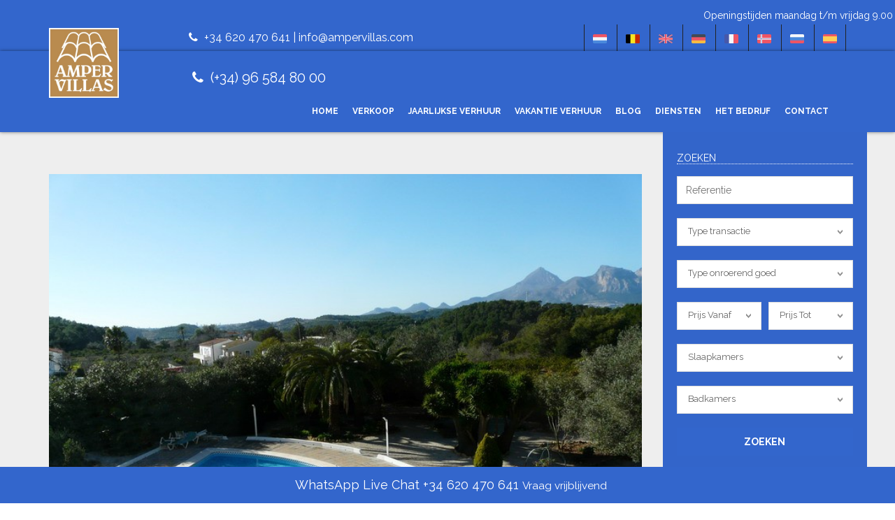

--- FILE ---
content_type: text/html; charset=UTF-8
request_url: https://www.ampervillas.com/nl/uitzicht/vakantieverhuur/281-appartement-in-altea-la-vella-ref-la-moreria
body_size: 10865
content:
<!DOCTYPE html>
<html lang="en">
<head>
	<meta charset="utf-8">
	<meta name="keywords" content="Ampervillas" />
	<meta name="description" content="APARTMENT LOCATED AT THE CENTER OF THE TOWN, WALKING DISTANCE TO CAFER, RESTAURANTS, APOTHECKE, SUPERMARKETS, BANKS, BUS AND TAXI UNDER THE FLAT. COMPLETELY EQUIPED AIRCO , INTERNET, SATELITE TV, OPEN AND CLOSED TERRACE, ">
	<meta name="viewport" content="width=device-width, initial-scale=1">
    <meta name="format-detection" content="telephone=no">
	<title>Appartement in Altea la Vella (REF La Moreria)</title>
	
	    <meta property="og:title" content="Appartement in Altea la Vella (REF La Moreria)" />
    <meta property="og:description" content="APARTMENT LOCATED AT THE CENTER OF THE TOWN, WALKING DISTANCE TO CAFER, RESTAURANTS, APOTHECKE, SUPERMARKETS, BANKS, BUS AND TAXI UNDER THE FLAT. COMPLETELY EQUIPED AIRCO , INTERNET, SATELITE TV, OPEN AND CLOSED TERRACE, " />
    <meta property="og:site_name" content="Ampervillas Real Estate in Altea" />
    <meta property="article:section" content="Real Estate" />
    <meta property="og:image" content="https://www.ampervillas.com/img/properties/281/Masterbedroom-view-to-garden_redimensionar.jpg" />
    
	<!-- Google Fonts -->
	<link href='https://fonts.googleapis.com/css?family=Rochester' rel='stylesheet' type='text/css'>
	<link href='https://fonts.googleapis.com/css?family=Raleway:400,700' rel='stylesheet' type='text/css'>

	<!-- Bootstrap -->
	<link href="/bootstrap/css/bootstrap.min.css" rel="stylesheet">

	<!-- Libs CSS -->
	<link href="/css/fonts/font-awesome/css/font-awesome.css" rel="stylesheet">
	<link rel="stylesheet" href="/vendor/owl-carousel/owl.carousel.css" media="screen">
	<link rel="stylesheet" href="/vendor/owl-carousel/owl.theme.css" media="screen">
	<link rel="stylesheet" href="/vendor/flexslider/flexslider.css" media="screen">
	<link rel="stylesheet" href="/vendor/chosen/chosen.css" media="screen">
	<link rel="icon" href="/img/favicon.png"> 
	
	<!-- Theme -->
	<link href="/css/theme-animate.css" rel="stylesheet">
	<link href="/css/theme-elements.css" rel="stylesheet">
	<link href="/css/theme-blog.css" rel="stylesheet">
	<link href="/css/theme-map.css" rel="stylesheet">
	<link href="/css/theme.css?ver=4" rel="stylesheet">
	<link href="/css/availability-calendar.css" rel="stylesheet">
	
	<!-- Style Switcher-->
	<link rel="stylesheet" href="/style-switcher/css/style-switcher.css">
	<link href="/css/colors/blue/style.css" rel="stylesheet" id="layoutstyle">

	<!-- Theme Responsive-->
	<link href="/css/theme-responsive.css" rel="stylesheet">
	<script type="text/javascript" src="https://maps.googleapis.com/maps/api/js?v=3&amp;sensor=true"></script>
	
	<script src="/js/custom.js"></script>
	
	<!-- HTML5 Shim and Respond.js IE8 support of HTML5 elements and media queries -->
	<!-- WARNING: Respond.js doesn't work if you view the page via file:// -->
	<!--[if lt IE 9]>
		<script src="https://oss.maxcdn.com/html5shiv/3.7.2/html5shiv.min.js"></script>
		<script src="https://oss.maxcdn.com/respond/1.4.2/respond.min.js"></script>
	<![endif]-->
	
	<link href='https://fonts.googleapis.com/css?family=Bree+Serif' rel='stylesheet' type='text/css'>
    
   
    
    
    <!-- Google Analytics -->
	<script>
      (function(i,s,o,g,r,a,m){i['GoogleAnalyticsObject']=r;i[r]=i[r]||function(){
      (i[r].q=i[r].q||[]).push(arguments)},i[r].l=1*new Date();a=s.createElement(o),
      m=s.getElementsByTagName(o)[0];a.async=1;a.src=g;m.parentNode.insertBefore(a,m)
      })(window,document,'script','//www.google-analytics.com/analytics.js','ga');
    
      ga('create', 'UA-33377881-3', 'auto', {'allowLinker': true});
      ga('require', 'linker');
      ga('linker:autoLink', ['ampervillas.com', 'domcostablanca.ru', 'hausmietenverkaufencostablanca.de', 'huisverhuurverkoopcostablanca.nl', 'maisonlocationventecostablanca.fr', 'casaalquilerventacostablanca.es'] );
      ga('send', 'pageview');
      //ga('create', 'UA-33377881-3', 'auto');
      //ga('send', 'pageview');
    </script>
    <!-- Google Analytics -->

<!-- Google Code para etiquetas de remarketing -->
<!--------------------------------------------------
Es posible que las etiquetas de remarketing todavía no estén asociadas a la información personal identificable o que estén en páginas relacionadas con las categorías delicadas. Para obtener más información e instrucciones sobre cómo configurar la etiqueta, consulte http://google.com/ads/remarketingsetup.
--------------------------------------------------->
<script type="text/javascript">
/* <![CDATA[ */
var google_conversion_id = 936699117;
var google_custom_params = window.google_tag_params;
var google_remarketing_only = true;
/* ]]> */
</script>
<script type="text/javascript" src="//www.googleadservices.com/pagead/conversion.js">
</script>
<noscript>
<div style="display:inline;">
<img height="1" width="1" style="border-style:none;" alt="" src="//googleads.g.doubleclick.net/pagead/viewthroughconversion/936699117/?guid=ON&amp;script=0"/>
</div>
</noscript>


    
    <!-- Facebook Pixel Code -->
	<script>
    !function(f,b,e,v,n,t,s){if(f.fbq)return;n=f.fbq=function(){n.callMethod?
    n.callMethod.apply(n,arguments):n.queue.push(arguments)};if(!f._fbq)f._fbq=n;
    n.push=n;n.loaded=!0;n.version='2.0';n.queue=[];t=b.createElement(e);t.async=!0;
    t.src=v;s=b.getElementsByTagName(e)[0];s.parentNode.insertBefore(t,s)}(window,
    document,'script','//connect.facebook.net/en_US/fbevents.js');
    
    fbq('init', '990768584319890');
    fbq('track', "PageView");</script>
    <noscript><img height="1" width="1" style="display:none"
    src="https://www.facebook.com/tr?id=990768584319890&ev=PageView&noscript=1"
    /></noscript>
    <!-- End Facebook Pixel Code -->
    
</head>
<body>



<!-- Facebook -->
<div id="fb-root"></div>
<script>(function(d, s, id) {
  var js, fjs = d.getElementsByTagName(s)[0];
  if (d.getElementById(id)) return;
  js = d.createElement(s); js.id = id;
  js.src = "//connect.facebook.net/es_LA/sdk.js#xfbml=1&version=v2.5&appId=121882197846140";
  fjs.parentNode.insertBefore(js, fjs);
}(document, 'script', 'facebook-jssdk'));</script>
<!-- Facebook -->


<style>
body1{
  -moz-user-select: none;
  -khtml-user-select: none;
  -webkit-user-select: none;
  user-select: none;

}
</style>

<script>
	var LANG = "nl";
	var PARAMBEDROOMS = "slaapkamers";
	var PARAMBATHROOMS = "badkamers";
	var FOLDERPROPERTIES = "properties";
	var PAGESEARCH = "zoeken";
	var PARAMTYPE = "type";
	var PARAMMINPRICE = "van";
	var PARAMMAXPRICE = "Prijs Tot";
	var PARAMTEXT = "Referentie";
	var PARAMORDER = "volgorde";
	var PARAMSORTBY = "sorteerop";
	var PAGEFORSALE = "te-koop";
	var PAGETORENT = "te-huur";
	var PAGEHOLIDAYRENTAL = "vakantieverhuur";
	
	var PARAMORDERASC = "oplopend";
	var PARAMORDERDESC = "aflopend";
	
	var PARAMSORTBYPRICE = "prijs";
	
	
	
	var ALL = "alle";
	
</script>
	<div id="page">
    
    	    
		<header>
        	        	<div id="topbanner">
            	<div class="container">
                	<p class="text-center"><a target="_blank" href="https://api.whatsapp.com/send?phone=34620470641">Openingstijden maandag t/m vrijdag 9.00 - 15.00 uur · Buiten deze uren &raquo; <strong> +34 620 470 641</strong></a></p>
                </div>
            </div>
			<div id="top">
				<div class="container">
					<p class="headercontact pull-left text-note"><i class="fa fa-phone"></i> +34 620 470 641 | <a style='color: white;' href='mailto:info@ampervillas.com'>info@ampervillas.com</a></p>
					<ul class="nav nav-pills nav-top navbar-right dropdown-lang" style="float: right;">
						<li> <a href='http://www.ampervillas.com/nl/uitzicht/vakantieverhuur/281-appartement-in-altea-la-vella-ref-la-moreria' title=''><img src='/images/flags/nl.png'/></a> </li><li> <a href='http://www.ampervillas.com/nl/uitzicht/vakantieverhuur/281-appartement-in-altea-la-vella-ref-la-moreria' title=''><img src='/images/flags/be.png'/></a> </li><li> <a href='http://www.ampervillas.com/en/view/holiday-rental/281-apartment-in-altea-la-vella-ref-la-moreria' title=''><img src='/images/flags/en.png'/></a> </li><li> <a href='http://www.ampervillas.com/de/blick/ferien-vermietung/281-wohnung-in-altea-la-vella-ref-la-moreria' title=''><img src='/images/flags/de.png'/></a> </li><li> <a href='http://www.ampervillas.com/fr/vue/location-vacances/281-appartement-a-altea-la-vella-ref-la-moreria' title=''><img src='/images/flags/fr.png'/></a> </li><li> <a href='http://www.ampervillas.com/no/utsikt/leie-bolig/281-leilighet-i-altea-la-vella-ref-la-moreria' title=''><img src='/images/flags/no.png'/></a> </li><li> <a href='http://domcostablanca.ampervillas.com/ru/вид/краткосрочная-аренда/281-квартиры-в-altea-la-vella-ref-la-moreria' title=''><img src='/images/flags/ru.png'/></a> </li><li> <a href='http://www.casaalquilerventacostablanca.es/es/ver/alquiler-vacacional/281-apartamento-en-altea-la-vella-ref-la-moreria' title=''><img src='/images/flags/es.png'/></a> </li>						<li style="display: none; font-family: sans-serif;margin-top: 5px; font-weight: 700em; font-size: 16px;" id="hidy-header-contact">
							<a style="padding: 0 0 0 5px;">
								<!--<i style="padding: 0px;" class="fa fa-phone"></i>-->
								(+34) 96 584 80 00
							</a>
						</li>
					</ul>
				</div>
			</div>
			<nav class="navbar navbar-default pgl-navbar-main" role="navigation">
				<div class="container">
					
					<div class="navbar-header">
						<div style="float: left; margin-left: 35%; margin-top: 4%;" class="hidden-lg hidden-md hidden-sm"><a style="z-index: 99999;" href="mailto:info@ampervillas.com">info@ampervillas.com</a></div>
						<button type="button" class="navbar-toggle" data-toggle="collapse" data-target=".navbar-collapse"> <span class="sr-only">Toggle navigation</span> <span class="icon-bar"></span> <span class="icon-bar"></span> <span class="icon-bar"></span> </button>
						<a class="logo" href="/nl"><img src="/images/ampervillas_logo.jpeg" alt="Flatize"></a> </div>
					
					<div class="navbar-collapse collapse width">
					<!--
<style>
#contactnav a {
    background-color: #3366CC;
    border-radius: 6px;
    box-shadow: 0 2px 5px rgba(50, 50, 50, 0.75);
    color: #fff;
    display: block;
    padding: 5px 10px;
    text-align: center;
    text-decoration: none;
	
	position: relative;
	left: 180px;
}
</style>						
						<div id="contactnav" class="col-sm-3">
							<a title="Contact Ampervillas" href="/nl/contact-nl">¿Interesado en alguna de nuestras viviendas?<br>Contacte con nosotros</a>
						</div>
-->						
						<p style="margin-top: 20px;font-size: 20px;margin-left: 190px;" class="pull-left text-note hidden-xs"><i class="fa fa-phone"></i> (+34) 96 584 80 00</p>
						<ul class="nav navbar-nav pull-right">
							<li>
								<a href="/nl" data-target="#" class="dropdown-toggle" data-toggle="dropdown">Home</a>
							</li>
							<li>
								<a href="/nl/te-koop/1">verkoop </a>	
							</li>
							<li>
								<a href="/nl/te-huur/1">Jaarlijkse Verhuur</a>
							</li>
							<li>
								<a href="/nl/vakantieverhuur/1">Vakantie Verhuur</a>
							</li>
                                                        <li>
								<a href="http://ampervillas.com/blog/">Blog</a>
							</li>
							<li>
								<a href="/nl/diensten">Diensten</a>
							</li>
							<li>
								<a href="/nl/het-bedrijf">Het bedrijf</a>
							</li>
							<li>
								<a href="/nl/contact-nl">Contact</a>
							</li>
						</ul>
					</div><!--/.nav-collapse --> 
				</div><!--/.container-fluid --> 
			</nav>
		</header>	<script>
		var MAPLOCATION = "Altea";
		var PROPERTYID = "281";
	</script>

		<!-- Begin Main -->
		<div role="main" class="main pgl-bg-grey">
			
			<!-- Begin content with sidebar -->
			<div class="container">
				<div class="row">
					<div class="col-md-9 content">
						
						<section class="pgl-pro-detail pgl-bg-light">
							
																
							
							<div class="foto-principal row">
                            	<div class="col-sm-12">
                            	                                                            	<img src="/img/properties/281/Masterbedroom-view-to-garden_redimensionar.jpg" alt="Appartement in Altea la Vella (REF La Moreria)" />
                                </div>
                            </div>
							
                            
							<div class="pgl-detail">
								<div class="row">
									<div class="col-sm-4">
										<ul style="color:#000;" class="list-unstyled amenities amenities-detail">
											<li><strong>Referentie: </strong> La Moreria </li>
											<li><strong>Type:</strong> Appartement / Bungalow</li>
											<li><strong>Oppervlakte:</strong> 90<sup>m2</sup></li>
																						<li><i class="icons icon-bedroom"></i> 2 Slaapkamers</li>
											<li><i class="icons icon-bathroom"></i>  3 Badkamers </li>
											<li><a style="color: inherit; font-size: 20px;" target="_blank" href="/nl/pdf/vakantieverhuur/281"><i class="fa fa-print"></i>  pdf</a></li>
										</ul>
										
																				<p style="margin-top:20px"><strong>EMPRESA GESTORA DE VIVIENDAS TURÍSTICAS</strong><br/>LICENCIA EGVT-221-A<br/><img src="/images/logo-turisme.png" width="180" height="auto" alt="Empresa gestora de viviendas turísticas" /></p>	
																			</div>
									<div class="col-sm-8">
										<h1>Appartement in Altea la Vella (REF La Moreria)</h1>
                                        <p style="color:#a5836b; margin:0; font-size:20px"><strong>Altea</strong></p>
										<p><strong>APARTMENT LOCATED AT THE CENTER OF THE TOWN, WALKING DISTANCE TO CAFER, RESTAURANTS, APOTHECKE, SUPERMARKETS, BANKS, BUS AND TAXI UNDER THE FLAT. COMPLETELY EQUIPED AIRCO , INTERNET, SATELITE TV, OPEN AND CLOSED TERRACE, </strong></p>
										
																			</div>
								</div>
							
								<div class="row" style="padding: 10px;">
									<div class="col-sm-12">
                                    	
										<table id="pricetable" class="col-sm-12">
                                        	
                                        												<tr >
												<th>Prijs Juli</th>
												<td>950 &euro; / week</td>
											</tr>
											<tr >
												<th>Prijs Augustus</th>
												<td>1.000 &euro; / week</td>
											</tr>
											<tr >
												<th>Prijs Rest van het Jaar</th>
												<td>700 &euro; / week</td>
											</tr>
																						<tr >
												<th>PRIJS MAAD (van november tot april)</th>
												<td>800 &euro; / maad + Kosten</td>
																					</table>
																			</div>
								</div>
                                
                                <a style="margin-bottom:10px" class="btn btn-block btn-primary" href="#request">Meer informatie aanvragen</a>
                                
                                <div class="fotos row">
								<div class='foto col-xs-12 col-sm-6'><a data-toggle='lightbox' data-gallery='multiimages' data-title='Appartement in Altea la Vella (REF La Moreria)' href='/img/properties/281/Masterbedroom-view-to-garden_redimensionar.jpg'><img src='/img/properties/281/_Masterbedroom-view-to-garden_redimensionar.jpg' alt='Appartement in Altea la Vella (REF La Moreria)'></a></div><div class='foto col-xs-12 col-sm-6'><a data-toggle='lightbox' data-gallery='multiimages' data-title='Appartement in Altea la Vella (REF La Moreria)' href='/img/properties/281/IMG_3243_redimensionar.jpg'><img src='/img/properties/281/_IMG_3243_redimensionar.jpg' alt='Appartement in Altea la Vella (REF La Moreria)'></a></div><div class='foto col-xs-12 col-sm-6'><a data-toggle='lightbox' data-gallery='multiimages' data-title='Appartement in Altea la Vella (REF La Moreria)' href='/img/properties/281/IMG_3244_redimensionar.jpg'><img src='/img/properties/281/_IMG_3244_redimensionar.jpg' alt='Appartement in Altea la Vella (REF La Moreria)'></a></div><div class='foto col-xs-12 col-sm-6'><a data-toggle='lightbox' data-gallery='multiimages' data-title='Appartement in Altea la Vella (REF La Moreria)' href='/img/properties/281/IMG_3246_redimensionar.jpg'><img src='/img/properties/281/_IMG_3246_redimensionar.jpg' alt='Appartement in Altea la Vella (REF La Moreria)'></a></div><div class='foto col-xs-12 col-sm-6'><a data-toggle='lightbox' data-gallery='multiimages' data-title='Appartement in Altea la Vella (REF La Moreria)' href='/img/properties/281/IMG_3252_redimensionar.jpg'><img src='/img/properties/281/_IMG_3252_redimensionar.jpg' alt='Appartement in Altea la Vella (REF La Moreria)'></a></div><div class='foto col-xs-12 col-sm-6'><a data-toggle='lightbox' data-gallery='multiimages' data-title='Appartement in Altea la Vella (REF La Moreria)' href='/img/properties/281/IMG_3254_redimensionar.jpg'><img src='/img/properties/281/_IMG_3254_redimensionar.jpg' alt='Appartement in Altea la Vella (REF La Moreria)'></a></div><div class='foto col-xs-12 col-sm-6'><a data-toggle='lightbox' data-gallery='multiimages' data-title='Appartement in Altea la Vella (REF La Moreria)' href='/img/properties/281/IMG_3255_redimensionar.jpg'><img src='/img/properties/281/_IMG_3255_redimensionar.jpg' alt='Appartement in Altea la Vella (REF La Moreria)'></a></div><div class='foto col-xs-12 col-sm-6'><a data-toggle='lightbox' data-gallery='multiimages' data-title='Appartement in Altea la Vella (REF La Moreria)' href='/img/properties/281/IMG_3258_redimensionar.jpg'><img src='/img/properties/281/_IMG_3258_redimensionar.jpg' alt='Appartement in Altea la Vella (REF La Moreria)'></a></div><div class='foto col-xs-12 col-sm-6'><a data-toggle='lightbox' data-gallery='multiimages' data-title='Appartement in Altea la Vella (REF La Moreria)' href='/img/properties/281/IMG_3259_redimensionar.jpg'><img src='/img/properties/281/_IMG_3259_redimensionar.jpg' alt='Appartement in Altea la Vella (REF La Moreria)'></a></div><div class='foto col-xs-12 col-sm-6'><a data-toggle='lightbox' data-gallery='multiimages' data-title='Appartement in Altea la Vella (REF La Moreria)' href='/img/properties/281/IMG_3261_redimensionar.jpg'><img src='/img/properties/281/_IMG_3261_redimensionar.jpg' alt='Appartement in Altea la Vella (REF La Moreria)'></a></div><div class='foto col-xs-12 col-sm-6'><a data-toggle='lightbox' data-gallery='multiimages' data-title='Appartement in Altea la Vella (REF La Moreria)' href='/img/properties/281/IMG_3262_redimensionar.jpg'><img src='/img/properties/281/_IMG_3262_redimensionar.jpg' alt='Appartement in Altea la Vella (REF La Moreria)'></a></div><div class='foto col-xs-12 col-sm-6'><a data-toggle='lightbox' data-gallery='multiimages' data-title='Appartement in Altea la Vella (REF La Moreria)' href='/img/properties/281/IMG_3265_redimensionar.jpg'><img src='/img/properties/281/_IMG_3265_redimensionar.jpg' alt='Appartement in Altea la Vella (REF La Moreria)'></a></div><div class='foto col-xs-12 col-sm-6'><a data-toggle='lightbox' data-gallery='multiimages' data-title='Appartement in Altea la Vella (REF La Moreria)' href='/img/properties/281/IMG_20191129_082739 - Copie.jpg'><img src='/img/properties/281/_IMG_20191129_082739 - Copie.jpg' alt='Appartement in Altea la Vella (REF La Moreria)'></a></div><div class='foto col-xs-12 col-sm-6'><a data-toggle='lightbox' data-gallery='multiimages' data-title='Appartement in Altea la Vella (REF La Moreria)' href='/img/properties/281/IMG_20191129_082818 - Copie.jpg'><img src='/img/properties/281/_IMG_20191129_082818 - Copie.jpg' alt='Appartement in Altea la Vella (REF La Moreria)'></a></div><div class='foto col-xs-12 col-sm-6'><a data-toggle='lightbox' data-gallery='multiimages' data-title='Appartement in Altea la Vella (REF La Moreria)' href='/img/properties/281/IMG_20191130_091156 - Copie.jpg'><img src='/img/properties/281/_IMG_20191130_091156 - Copie.jpg' alt='Appartement in Altea la Vella (REF La Moreria)'></a></div>                                </div>
							
								<div class="tab-detail">
									
                                    <a style="margin-bottom:10px" class="btn btn-block btn-primary" href="#request">Meer informatie aanvragen</a>
                                    
									<div class="panel-group" id="accordion">
										<div class="panel panel-default pgl-panel">
											<div class="panel-heading">
												<h4 class="panel-title"> <a class="collapsed" data-toggle="collapse" data-parent="#accordion" href="#collapseOne">Extra details</a> </h4>
											</div>
											<div id="collapseOne" class="panel-collapse collapse">
												<div class="panel-body">
													<ul>
													<li style='color: #a5836b; font-size: 18px;'>
																	<strong></strong>
																</li><li style='color:#000'>
																	<strong>Vloeren:</strong> mármol
																</li><li style='color:#000'>
																	<strong>Verdiepingen:</strong> 2
																</li><li style='color:#000'>
																	<strong>Verdieping:</strong> 1
																</li><li style='color:#000'>
																	<strong>Terrassen:</strong> 1
																</li><li style='color:#000'>
																	<strong>Gemeubileerd</strong> 
																</li><li style='color:#000'>
																	<strong>Lift</strong> 
																</li><li style='color:#000'>
																	<strong>Ori&euml;ntatie:</strong> sur
																</li><li style='color:#000'>
																	<strong>Huis staat:</strong> in goede staat
																</li><li style='color:#000'>
																	<strong>Huisstijl:</strong> mediterraanse
																</li><li style='color: #a5836b; font-size: 18px;'>
																	<strong>Keuken</strong>
																</li><li style='color:#000'>
																	<strong>Geglazuurde terrassen</strong> 
																</li><li style='color: #a5836b; font-size: 18px;'>
																	<strong>Slaapkamers</strong>
																</li><li style='color:#000'>
																	<strong>Kasten</strong> 
																</li><li style='color:#000'>
																	<strong>Suite</strong> 
																</li><li style='color: #a5836b; font-size: 18px;'>
																	<strong>Parkeren</strong>
																</li><li style='color:#000'>
																	<strong>Plaatsen</strong> 
																</li><li style='color: #a5836b; font-size: 18px;'>
																	<strong>Buiten</strong>
																</li><li style='color:#000'>
																	<strong>Dichtbij groene zones</strong> 
																</li><li style='color: #a5836b; font-size: 18px;'>
																	<strong>Diensten</strong>
																</li><li style='color:#000'>
																	<strong>Internet</strong> 
																</li><li style='color:#000'>
																	<strong>Wasruimte</strong> 
																</li><li style='color:#000'>
																	<strong>Isolatie ramen</strong> 
																</li><li style='color:#000'>
																	<strong>Airconditioning</strong> 
																</li><li style='color: #a5836b; font-size: 18px;'>
																	<strong>Milieu</strong>
																</li><li style='color:#000'>
																	<strong>Dichtbij openbaar vervoer</strong> 
																</li><li style='color:#000'>
																	<strong>Dichtbij medisch centrum</strong> 
																</li><li style='color:#000'>
																	<strong>Dichtbij scholen</strong> 
																</li><li style='color:#000'>
																	<strong>Dichtbij supermarkten</strong> 
																</li><li style='color:#000'>
																	<strong>Bergzicht</strong> 
																</li><li style='color:#000'>
																	<strong>Goede aansluitingen</strong> 
																</li>													</ul>
												</div>
											</div>
										</div>

																				
										<div class="panel panel-default pgl-panel">
											<div class="">
												<div class="panel-body" style="padding: 7px;">
													<div id="availability-calendar" style="margin-bottom: 0px;" class="pgl-bg-light"></div>
												</div>
											</div>
										</div>
                                        
                                        <div id="condiciones-alquiler" class="panel panel-default pgl-panel">
                                        	<div class="panel-body" style="padding: 7px;">
                                            													<h3>Rental Terms</h3>
                                                <h4>The price per week includes:</h4>
                                                <p>Water, electricity, gas, first cleaning, reception and assistance service during the stay, pool and garden maintenance, bedlinnen, towels, kitchenware...</p>
                                                <h4>Capacity</h4>
                                                <p>All properties take 2 persons per bedroom, unless else is specified. Children under age 3 don't occupy a place.</p>
                                                <h4>Extra Charges:</h4>
                                                <p>Heating<br />Air conditioning<br />Heated swimming-pool<br />Pets<br />Cot and baby chair<br />Daily cleaning.</p>
                                                <h4> Observation</h4>
                                                <p>Villas have an extra charge for departure cleaning.</p>
                                                <h4>Arrival and departure</h4>
                                                <p>Arrival: After 12:30 - 13:00<br />Departure: Before 11:00</p>
                                                <h4>Payment terms:</h4>
                                                <p>300€ deposit upon reservation for apartments/bungalows, 500€ for villas.<br />The total amount of the rental upon occupation.<br />The deposit is returned 3 days after the check-out.</p>
                                                <h4>Cancellation</h4>
                                                <p>50% of the Deposit is returned on cancellation ONLY in case the property is rented out on the same dates, discounting reservation fees.</p>
                                                <h4>Discounts</h4>
                                                <p>On more than 3 weeks stays(except high season) and monthly prices in low season</p>                                                
                                                                                            </div>
                                        </div>
                                        
																		</div>
								</div>
								
															    <p style="margin-top:15px">Property information may be subject to errors and is not part of any contract. The indicated price does not include purchase costs, and can be modified or removed without prior notice.</p>
							    								
							</div>
						</section>
						
												
						<!-- Begin Related properties -->
						<section class="pgl-properties">
							<h2>Gerelateerde eigenschappen</h2>
							<div class="row">
								<div class="owl-carousel pgl-pro-slide" data-plugin-options='{"items": 3, "itemsDesktop": 3, "singleItem": false, "autoPlay": false, "pagination": false}'>
							<div class='col-md-12 animation'>
										<div class='pgl-property'>
											<div class='property-thumb-info'>
												<div class='property-thumb-info-image'>
													<a href='/nl/uitzicht/vakantieverhuur/284-villa-sierra-de-altea-golf-costa-blanca-ref-e88'>
														<img alt='Villa Sierra de Altea Golf Costa Blanca (REF E88)' style='height: 175px;' class='img-responsive' src='/img/properties/284/_IMG_1039_cambiar tamaño.JPG'>
													</a>
													<span class='property-thumb-info-label'>
														<span class='label price'>1.350&euro;/week</span>
														<!--<span class='label forrent'>Vakantie Verhuur</span>-->
													</span>
												</div>
												<div style='min-height: 170px;' class='property-thumb-info-content'>
													<h3><a href='/nl/uitzicht/vakantieverhuur/284-villa-sierra-de-altea-golf-costa-blanca-ref-e88'>Villa Sierra de Altea Golf Costa Blanca (REF E88)</a></h3>
													<address>REF E88</address>
												</div>
												<div class='amenities clearfix'>
													<ul style='font-size: 13px;text-align: center; width: 100%;' class='pull-left'>
														<li><strong>Oppervlakte:</strong> 200<sup>m2</sup></li>
														<li><strong>Perceel:</strong> 1200<sup>m2</sup></li>
													</ul>
													<ul class='' style='padding-left: 3px;clear: both; text-align: center; text-align: center; width: 100%;'>
														<li><i class='icons icon-bedroom'></i> 2</li>
														<li><i class='icons icon-bathroom'></i> 2</li>
													</ul>
												</div>
											</div>
										</div>
									</div>							
									
								</div>
							</div>
						</section>
						<!-- End Related properties -->
											</div>
					<div class="col-md-3 sidebar">
						
						<aside>
                        	                        </aside>
						
						<aside id="request" class="block pgl-advanced-search pgl-bg-light contact_form">
							

<h3>Meer informatie aanvragen</h3>
<p> Neem contact op met onze makelaars om een afspraak te regelen. Zo snel en gemakkelijk!!
<br/>
verplichte velden *</p>
<div class="form-group">
    <div class="form-group">
        <input type="text" id="contact_name" class='form-control' placeholder="Naam*" required />
    </div>
</div>
<div class="form-group">
    <input type="text" id="contact_email" class='form-control' placeholder="E-mail*" required />
</div>
<div class="form-group">
    <input type="text" id="contact_phone" class='form-control' placeholder="Telefoon" />
</div>
<div class="form-group">
    <textarea id="contact_message" class='form-control' placeholder="Bericht"> La Moreria </textarea>
</div>
<div class="form-group legal-group">
        <label><input type="checkbox" class="form-check-input" name="legal" id="legal" required> Ik heb gelezen en accepteer de <a target="_blank" href="https://www.ampervillas.com/es/legal">privacybeleid</a>.</label>
    <p><small><strong>Algemene informatie over gegevensbescherming</strong><br />
    <i class="fa fa-caret-right" aria-hidden="true"></i> Verantwoordelijk: EJECUCIONES URBANISTICAS AMPER VILLAS S.L.<br />
    <i class="fa fa-caret-right" aria-hidden="true"></i> Doel: het verzenden van gevraagde informatie, nieuws en aanbiedingen, met toestemming van de belanghebbende partij.<br />
    <i class="fa fa-caret-right" aria-hidden="true"></i> Rechten: voor toegang tot, rectificatie en verwijdering van de gegevens, evenals andere rechten die worden beschreven in het privacybeleid.</small></p>
    </div>
<div class="form-group">
    <button id="contact_send" type="submit" onclick="sendContact()" disabled="disabled" class="btn btn-block btn-primary">Sturen</button>
</div>						</aside>
                        
                        
                        <!-- Begin Advanced Search -->
						<aside class="block pgl-advanced-search pgl-bg-light">
							<h3>zoeken</h3>
							<form name="advancedsearch">
								<div class="form-group">
									<label class="sr-only" for="property-status">Referentie</label>
									<input type="text" id="property-reference" name="property-reference" class="form-control chosen-input" placeholder="Referentie" />
								</div>
								<div class="form-group">
									<div class="form-group">
										<label class="sr-only" for="property-status">Type transactie</label>
										<select id="property-status" name="property-status" data-placeholder="Property Status" class="chosen-select">
											<option selected="selected" value="">Type transactie</option>
											<option value="te-koop">verkoop</option>
											<option value="te-huur">Jaarlijkse Verhuur</option>
											<option value="vakantieverhuur">Vakantie Verhuur</option>
										</select>
									</div>
								</div>
								<div class="form-group">
									<label class="sr-only" for="property-types">Type onroerend goed</label>
									<select id="property-types" name="property-types" data-placeholder="Type onroerend goed" class="chosen-select">
										<option selected="selected" value="alle">Type onroerend goed</option>
									<option value='grondstuk'>Grondstuk</option><option value='appartement---bungalow'>Appartement / Bungalow</option><option value='villa'>Villa</option>									</select>
								</div>
								<div class="form-group">
									<div class="row pgl-narrow-row">
										<div class="col-xs-6">
											<label class="sr-only" for="search-minprice">Prijs Vanaf</label>
											<select id="search-minprice" name="search-minprice" data-placeholder="Prijs Vanaf" class="chosen-select">
												<option selected="selected" value="alle">Prijs Vanaf</option>
												<option value="0">0 &euro;</option>
												<option value="150000">150000 &euro;</option>
												<option value="300000">300000 &euro;</option>
                                                <option value="400000">400000 &euro;</option>
												<option value="500000">500000 &euro;</option>
												<option value="1000000">1000000 &euro;</option>
											</select>
										</div>
										<div class="col-xs-6">
											<label class="sr-only" for="search-maxprice">Prijs Tot</label>
											<select id="search-maxprice" name="search-maxprice" data-placeholder="Prijs Tot" class="chosen-select">
												<option selected="selected" value="alle">Prijs Tot</option>
												<option value="150000">150000 &euro;</option>
												<option value="300000">300000 &euro;</option>
                                                <option value="400000">400000 &euro;</option>
												<option value="500000">500000 &euro;</option>
												<option value="1000000">1000000 &euro;</option>
												<option value="1000000plus">>+1000000 &euro;</option>
											</select>
										</div>
									</div>
								</div>
								<div class="form-group">
									<label class="sr-only" for="search-bedrooms">Slaapkamers</label>
									<select id="search-bedrooms" name="search-bedrooms" data-placeholder="Bedrooms" class="chosen-select">
										<option selected="selected" value="alle">Slaapkamers</option>
										<option value="0">0</option>
										<option value="1">1</option>
										<option value="2">2</option>
										<option value="3">3</option>
										<option value="4">4</option>
										<option value="5">5</option>
										<option value="5plus">5+</option>
									</select>
								</div>
								<div class="form-group">
									<label class="sr-only" for="search-bathrooms">Badkamers</label>
									<select id="search-bathrooms" name="search-bathrooms" data-placeholder="Bathrooms" class="chosen-select">
										<option selected="selected" value="alle">Badkamers</option>
										<option value="0">0</option>
										<option value="1">1</option>
										<option value="2">2</option>
										<option value="3">3</option>
										<option value="4">4</option>
										<option value="4plus">4+</option>
									</select>
								</div>
								<div class="form-group">
									<button type="submit" onclick="submitSearch(event)" class="btn btn-block btn-primary">Zoeken</button>
								</div>
								
							</form>
						</aside>
						<!-- End Advanced Search -->
						
					</div>
				</div>	
			</div>
			<!-- End content with sidebar -->
			
		</div>
		<!-- End Main -->


<div id="myModal" class="modal fade" tabindex="-1" role="dialog" aria-labelledby="exampleModalLabel" aria-hidden="true">
<div class="modal-dialog" role="document">
	<div class="modal-content">
    	<div class="modal-header">
        	<button type="button" class="close" data-dismiss="modal" aria-label="Close"><span aria-hidden="true">&times;</span></button>
            <h5 class="modal-title" id="exampleModalLabel">Appartement in Altea la Vella (REF La Moreria)</h5>
      	</div>
      	<div class="modal-body"></div>
    </div>
</div>
</div>


<style>
	.ceooter-links li{
		display: inline;
	}
	
	.pgl-copyrights p,ul{
		margin-bottom: 0px;
	}
	
	.pgl-copyrights{
		font-weight: 600;
		color: white !important;
		padding-top: 0px;
		border-top: 0px;
	}
	
	.pgl-copyrights a{
		font-weight: 600;
		color: white !important;
		text-decoration: underline;
		padding-right: 3px;
		padding-left: 3px;
	}
</style>
<!-- Begin footer -->

		
		<footer class="pgl-footer" style="background: url(/images/bg-footer.png) #EEEEEE no-repeat scroll center bottom; padding-top: 20px;">
			<div class="container">
				<div class="pgl-upper-foot" >
					<div class="row">
						<div class="col-sm-8">
							<h2>Heeft u behoefte aan advies?</h2>
							
							<p style="float:left; margin-right: 3%;" ><img class="footer-pic" src="/images/empresa-03.png"/></p>
							<p>Wij hebben een team van <strong>professionele medewerkers</strong> die U graag adviseren op het terrain van aankoop of verhuur, en ook om U te helpen met alle benodigde formaliteiten.
<br /><br />
Wij zijn in <strong>Altea la Vella</strong> (Alicante), Carretera de Callosa, nº 78
<br /><br />
Openingstijden:
<br />
Maandag tot vrijdag: 9h-15h
<br/>Buiten deze uren kunt u contact opnemen via <a href='https://api.whatsapp.com/send?phone=34620470641'><strong>620 47 06 41</strong></a></p>
							<p style="float:left; margin-right: 3%; clear:both"><strong>EMPRESA GESTORA DE VIVIENDAS TURÍSTICAS</strong><br/>LICENCIA EGVT-221-A<br/><img src="/images/logo-turisme.png" width="180" height="auto" alt="Empresa gestora de viviendas turísticas" /></p>		
							<p style="float:left; margin-right: 3%; clear:both"><strong>AGENCIA DE INTERMEDIACIÓN INMOBILIARIA<br/>DE LA COMUNIDAD VALENCIANA</strong><br/>LICENCIA RAICV 3041<br/><img src="/images/registro-agentes-inmobiliarios.png" width="180" height="auto" alt="Intermediación Inmobiliaria de la Comunidad Valenciana" /></p>			

							<ul class="list-unstyled">
								<li><a href="/nl/een-woning-huren-altea-voor-uw-vakantie">Een woning huren in Altea voor uw vakantie</a></li>
								<li><a href="/nl/een-stuk-grond-kopen-altea">Een stuk grond kopen in Altea</a></li>
								<li><a href="/nl/een-huis-kopen-altea">Een huis kopen in Altea</a></li>
								<li><a href="/nl/een-appartement-kopen-altea">Een appartement kopen in Altea</a></li>
								<li><a href="/nl/een-villa-kopen-altea">Een villa kopen in Altea</a></li>
							</ul>
						</div>
						<div class="col-sm-4">
							<h2>Vind ons op...</h2>
							<address>
								<i class="fa fa-phone"></i> Kantoor : (+34) 96 584 80 00<br>
								<i class="fa fa-envelope-o"></i> Mails: <a href="mailto:info@ampervillas.com">info@ampervillas.com</a><br>
								<a style="margin-left:14%;" href="mailto:sales@ampervillas.com">sales@ampervillas.com</a><br>
								<a style="margin-left:14%;" href="mailto:rental@ampervillas.com">rental@ampervillas.com</a>
								
								<br />
								
								<a style="margin-left:10%;" target="_blank" href="https://www.facebook.com/Ampervillas" title=""><img src="/img/icon-facebook.png" /></a>
								<a target="_blank" href="https://www.instagram.com/ampervillas/" title=""><img src="/img/icon-instagram.png" /></a>
								<a target="_blank" href="https://twitter.com/Ampervillas" title=""><img src="/img/icon-twitter.png" /></a>
								<a target="_blank" href="https://www.linkedin.com/company/ampervillas-real-estate-altea" title=""><img src="/img/icon-linkedin.png" /></i></a>
								<a target="_blank" href="https://youtube.com/channel/UCkEm359pXmh9vqG_ZmmCuEg" title=""><img src="/img/icon-youtube.png" /></i></a>
							</address>
							
							<h2>Advies voor onroerend goed</h2>
							<p> Zoek woningen in de Costa Blanca, vakantie appartementen in Altea, villa’s en appartementen aangeboden in Benidorm, Altea, Alfaz del Pi en La Nucia.
 </p>
						</div>
					</div>
				</div>
			</div>
		</footer>
		<footer class="pgl-footer" style="background-color: #BCA693; text-align: center;">
			<div class="container">
				<div class="pgl-copyrights">
					<p>Copyright © 2015 Ampervillas S.L.</p>
					<center>
					<ul class='footer-links list-unstyled'>
						<li>
							<a href="/nl" data-target="#" class="dropdown-toggle" data-toggle="dropdown">Home</a>|
						</li>
						<li>
							<a href="/nl/te-koop/1">verkoop</a> |
						</li>
						<li>
							<a href="/nl/te-huur/1">Jaarlijkse Verhuur</a> |
						</li>
						<li>
							<a href="/nl/blog/1">Nieuws</a> |
						</li>
						<li>
							<a href="/nl/diensten">Diensten</a> |
						</li>
						<li>
							<a href="/nl/het-bedrijf">Het bedrijf</a> |
						</li>
						<li>
							<a href="/nl/contact-nl">Contact</a> |
						</li>
                        <li><a href="https://www.ampervillas.com/es/legal">Legal</a></li>
					</ul>
					</center>
					<div class="clearfix"></div>
					<p>(+34) 96 584 80 00 | <a href="mailto:info@ampervillas.com">info@ampervillas.com</a> | <a href="mailto:rental@ampervillas.com">rental@ampervillas.com</a> | <a href="mailto:sales@ampervillas.com">sales@ampervillas.com</a> | C/ Callosa, nº 78 Bajo Altea La Vella (Alicante) Spain</p>
					
				</div>
			</div>
		</footer>

		<div class="call2action">
			<a class="whatsapp" href="https://api.whatsapp.com/send?phone=34620470641"><i class="fa fa-whatsapp" aria-hidden="true"></i> WhatsApp Live Chat +34 620 470 641 <small>Vraag vrijblijvend</small></a>
		</div>

		<!-- End footer -->
			<!-- jQuery (necessary for Bootstrap's JavaScript plugins) -->
		<script src="/vendor/jquery.min.js"></script> 
		<!-- Include all compiled plugins (below), or include individual files as needed --> 
		<script src="/bootstrap/js/bootstrap.min.js"></script>
		<script src="/vendor/owl-carousel/owl.carousel.js"></script>
		<script src="/vendor/flexslider/jquery.flexslider-min.js"></script>
        <script src="https://ampervillas.com/landing/js/ekko-lightbox.min.js"></script>
		<script src="/vendor/chosen/chosen.jquery.min.js"></script>
        <script src="/js/jquery.marquee.min.js"></script>
		
		<script>
			$(document).ready(function() {
								
				$('#topbanner p').marquee({
					duration: 15000,
					delayBeforeStart: 0
				});
				
				/*
				$('#myModal').on('show.bs.modal', function (event) {
				  var button = $(event.relatedTarget);
				  var foto = button.data('foto');
				  var modal = $(this);
				  modal.find('.modal-body').html('<img src="' + foto + '">');
				});
				*/
				
				$(document).delegate('*[data-toggle="lightbox"]', 'click', function(event) {
					event.preventDefault();
					$(this).ekkoLightbox();
				});
				
				$('#legal').change(function() {
					if($(this).is(":checked")) {
						$('#contact_send').prop("disabled", false);
						$('.legal-group p').hide();
					}else{
						$('#contact_send').prop("disabled", true);
						$('.legal-group p').show();
					}
				});
				
				$('#legal2').change(function() {
					if($(this).is(":checked")) {
						$('#newsletter_send').prop("disabled", false);
						$('.legal-group2 p').hide();
					}else{
						$('#newsletter_send').prop("disabled", true);
						$('.legal-group2 p').show();
					}
				});
				
				/*
				$.fn.disableSelection = function() {
					return this.attr('unselectable', 'on').css('user-select', 'none').on('selectstart', false);
				};
				*/
				/*
				$.extend($.fn.disableTextSelect = function() {
					return this.each(function(){
						if($.browser.mozilla){//Firefox
							$(this).css('MozUserSelect','none');
						}else if($.browser.msie){//IE
							$(this).bind('selectstart',function(){return false;});
						}else{//Opera, etc.
							$(this).mousedown(function(){return false;});
						}
					});
				});
				$('div,p').disableTextSelect();//No text selection on elements with a class of 'noSelect'
				*/
			}); 
		</script>
		
		<!--<script src="/vendor/gmap/gmap3.min.js"></script>-->
		<script src="/vendor/gmap/gmap3.infobox.min.js"></script>
		<!--<script src="/vendor/gmap/gmap.js"></script>-->
		
		<!-- Theme Initializer -->
		<script src="/js/theme.plugins.js"></script>
		<script src="/js/theme.js"></script>
		
		<!-- Style Switcher -->
		<script type="text/javascript" src="/style-switcher/js/switcher.js"></script>
	</body>
</html>

--- FILE ---
content_type: text/html; charset=UTF-8
request_url: https://www.ampervillas.com/?source=drawAvailCalendar&date=2026-01-01
body_size: 1402
content:
<div id="the_months"><div class="cal_month load_cal"><div class="cal_title">Jan 2026</div><ul class="cal_weekday">
		<li>M</li>
		<li>T</li>
		<li>W</li>
		<li>T</li>
		<li>F</li>
		<li>S</li>
		<li>S</li>
		</ul><ul><li> </li><li> </li><li> </li><li id="d2026-01-01">1</li></td><li id="d2026-01-02">2</li></td><li id="d2026-01-03">3</li></td><li id="d2026-01-04">4</li></td></tr><tr class="calendar-row"><li id="d2026-01-05">5</li></td><li id="d2026-01-06">6</li></td><li id="d2026-01-07">7</li></td><li id="d2026-01-08">8</li></td><li id="d2026-01-09">9</li></td><li id="d2026-01-10">10</li></td><li id="d2026-01-11">11</li></td></tr><tr class="calendar-row"><li id="d2026-01-12">12</li></td><li id="d2026-01-13">13</li></td><li id="d2026-01-14">14</li></td><li id="d2026-01-15">15</li></td><li id="d2026-01-16">16</li></td><li id="d2026-01-17">17</li></td><li id="d2026-01-18">18</li></td></tr><tr class="calendar-row"><li id="d2026-01-19">19</li></td><li id="d2026-01-20">20</li></td><li id="d2026-01-21">21</li></td><li id="d2026-01-22">22</li></td><li id="d2026-01-23">23</li></td><li id="d2026-01-24">24</li></td><li id="d2026-01-25">25</li></td></tr><tr class="calendar-row"><li id="d2026-01-26">26</li></td><li id="d2026-01-27">27</li></td><li id="d2026-01-28">28</li></td><li id="d2026-01-29">29</li></td><li id="d2026-01-30">30</li></td><li id="d2026-01-31">31</li></td><td class="calendar-day-np"> </td></tr></table></div></div><div id="the_months"><div class="cal_month load_cal"><div class="cal_title">Feb 2026</div><ul class="cal_weekday">
		<li>M</li>
		<li>T</li>
		<li>W</li>
		<li>T</li>
		<li>F</li>
		<li>S</li>
		<li>S</li>
		</ul><ul><li> </li><li> </li><li> </li><li> </li><li> </li><li> </li><li id="d2026-02-01">1</li></td></tr><tr class="calendar-row"><li id="d2026-02-02">2</li></td><li id="d2026-02-03">3</li></td><li id="d2026-02-04">4</li></td><li id="d2026-02-05">5</li></td><li id="d2026-02-06">6</li></td><li id="d2026-02-07">7</li></td><li id="d2026-02-08">8</li></td></tr><tr class="calendar-row"><li id="d2026-02-09">9</li></td><li id="d2026-02-10">10</li></td><li id="d2026-02-11">11</li></td><li id="d2026-02-12">12</li></td><li id="d2026-02-13">13</li></td><li id="d2026-02-14">14</li></td><li id="d2026-02-15">15</li></td></tr><tr class="calendar-row"><li id="d2026-02-16">16</li></td><li id="d2026-02-17">17</li></td><li id="d2026-02-18">18</li></td><li id="d2026-02-19">19</li></td><li id="d2026-02-20">20</li></td><li id="d2026-02-21">21</li></td><li id="d2026-02-22">22</li></td></tr><tr class="calendar-row"><li id="d2026-02-23">23</li></td><li id="d2026-02-24">24</li></td><li id="d2026-02-25">25</li></td><li id="d2026-02-26">26</li></td><li id="d2026-02-27">27</li></td><li id="d2026-02-28">28</li></td><td class="calendar-day-np"> </td></tr></table></div></div><div id="the_months"><div class="cal_month load_cal"><div class="cal_title">Mar 2026</div><ul class="cal_weekday">
		<li>M</li>
		<li>T</li>
		<li>W</li>
		<li>T</li>
		<li>F</li>
		<li>S</li>
		<li>S</li>
		</ul><ul><li> </li><li> </li><li> </li><li> </li><li> </li><li> </li><li id="d2026-03-01">1</li></td></tr><tr class="calendar-row"><li id="d2026-03-02">2</li></td><li id="d2026-03-03">3</li></td><li id="d2026-03-04">4</li></td><li id="d2026-03-05">5</li></td><li id="d2026-03-06">6</li></td><li id="d2026-03-07">7</li></td><li id="d2026-03-08">8</li></td></tr><tr class="calendar-row"><li id="d2026-03-09">9</li></td><li id="d2026-03-10">10</li></td><li id="d2026-03-11">11</li></td><li id="d2026-03-12">12</li></td><li id="d2026-03-13">13</li></td><li id="d2026-03-14">14</li></td><li id="d2026-03-15">15</li></td></tr><tr class="calendar-row"><li id="d2026-03-16">16</li></td><li id="d2026-03-17">17</li></td><li id="d2026-03-18">18</li></td><li id="d2026-03-19">19</li></td><li id="d2026-03-20">20</li></td><li id="d2026-03-21">21</li></td><li id="d2026-03-22">22</li></td></tr><tr class="calendar-row"><li id="d2026-03-23">23</li></td><li id="d2026-03-24">24</li></td><li id="d2026-03-25">25</li></td><li id="d2026-03-26">26</li></td><li id="d2026-03-27">27</li></td><li id="d2026-03-28">28</li></td><li id="d2026-03-29">29</li></td></tr><tr class="calendar-row"><li id="d2026-03-30">30</li></td><li id="d2026-03-31">31</li></td><td class="calendar-day-np"> </td><td class="calendar-day-np"> </td><td class="calendar-day-np"> </td><td class="calendar-day-np"> </td><td class="calendar-day-np"> </td></tr></table></div></div><div id="the_months"><div class="cal_month load_cal"><div class="cal_title">Apr 2026</div><ul class="cal_weekday">
		<li>M</li>
		<li>T</li>
		<li>W</li>
		<li>T</li>
		<li>F</li>
		<li>S</li>
		<li>S</li>
		</ul><ul><li> </li><li> </li><li id="d2026-04-01">1</li></td><li id="d2026-04-02">2</li></td><li id="d2026-04-03">3</li></td><li id="d2026-04-04">4</li></td><li id="d2026-04-05">5</li></td></tr><tr class="calendar-row"><li id="d2026-04-06">6</li></td><li id="d2026-04-07">7</li></td><li id="d2026-04-08">8</li></td><li id="d2026-04-09">9</li></td><li id="d2026-04-10">10</li></td><li id="d2026-04-11">11</li></td><li id="d2026-04-12">12</li></td></tr><tr class="calendar-row"><li id="d2026-04-13">13</li></td><li id="d2026-04-14">14</li></td><li id="d2026-04-15">15</li></td><li id="d2026-04-16">16</li></td><li id="d2026-04-17">17</li></td><li id="d2026-04-18">18</li></td><li id="d2026-04-19">19</li></td></tr><tr class="calendar-row"><li id="d2026-04-20">20</li></td><li id="d2026-04-21">21</li></td><li id="d2026-04-22">22</li></td><li id="d2026-04-23">23</li></td><li id="d2026-04-24">24</li></td><li id="d2026-04-25">25</li></td><li id="d2026-04-26">26</li></td></tr><tr class="calendar-row"><li id="d2026-04-27">27</li></td><li id="d2026-04-28">28</li></td><li id="d2026-04-29">29</li></td><li id="d2026-04-30">30</li></td><td class="calendar-day-np"> </td><td class="calendar-day-np"> </td><td class="calendar-day-np"> </td></tr></table></div></div><div id="the_months"><div class="cal_month load_cal"><div class="cal_title">May 2026</div><ul class="cal_weekday">
		<li>M</li>
		<li>T</li>
		<li>W</li>
		<li>T</li>
		<li>F</li>
		<li>S</li>
		<li>S</li>
		</ul><ul><li> </li><li> </li><li> </li><li> </li><li id="d2026-05-01">1</li></td><li id="d2026-05-02">2</li></td><li id="d2026-05-03">3</li></td></tr><tr class="calendar-row"><li id="d2026-05-04">4</li></td><li id="d2026-05-05">5</li></td><li id="d2026-05-06">6</li></td><li id="d2026-05-07">7</li></td><li id="d2026-05-08">8</li></td><li id="d2026-05-09">9</li></td><li id="d2026-05-10">10</li></td></tr><tr class="calendar-row"><li id="d2026-05-11">11</li></td><li id="d2026-05-12">12</li></td><li id="d2026-05-13">13</li></td><li id="d2026-05-14">14</li></td><li id="d2026-05-15">15</li></td><li id="d2026-05-16">16</li></td><li id="d2026-05-17">17</li></td></tr><tr class="calendar-row"><li id="d2026-05-18">18</li></td><li id="d2026-05-19">19</li></td><li id="d2026-05-20">20</li></td><li id="d2026-05-21">21</li></td><li id="d2026-05-22">22</li></td><li id="d2026-05-23">23</li></td><li id="d2026-05-24">24</li></td></tr><tr class="calendar-row"><li id="d2026-05-25">25</li></td><li id="d2026-05-26">26</li></td><li id="d2026-05-27">27</li></td><li id="d2026-05-28">28</li></td><li id="d2026-05-29">29</li></td><li id="d2026-05-30">30</li></td><li id="d2026-05-31">31</li></td></tr><td class="calendar-day-np"> </td><td class="calendar-day-np"> </td><td class="calendar-day-np"> </td><td class="calendar-day-np"> </td><td class="calendar-day-np"> </td><td class="calendar-day-np"> </td><td class="calendar-day-np"> </td></tr></table></div></div><div id="the_months"><div class="cal_month load_cal"><div class="cal_title">Jun 2026</div><ul class="cal_weekday">
		<li>M</li>
		<li>T</li>
		<li>W</li>
		<li>T</li>
		<li>F</li>
		<li>S</li>
		<li>S</li>
		</ul><ul><li id="d2026-06-01">1</li></td><li id="d2026-06-02">2</li></td><li id="d2026-06-03">3</li></td><li id="d2026-06-04">4</li></td><li id="d2026-06-05">5</li></td><li id="d2026-06-06">6</li></td><li id="d2026-06-07">7</li></td></tr><tr class="calendar-row"><li id="d2026-06-08">8</li></td><li id="d2026-06-09">9</li></td><li id="d2026-06-10">10</li></td><li id="d2026-06-11">11</li></td><li id="d2026-06-12">12</li></td><li id="d2026-06-13">13</li></td><li id="d2026-06-14">14</li></td></tr><tr class="calendar-row"><li id="d2026-06-15">15</li></td><li id="d2026-06-16">16</li></td><li id="d2026-06-17">17</li></td><li id="d2026-06-18">18</li></td><li id="d2026-06-19">19</li></td><li id="d2026-06-20">20</li></td><li id="d2026-06-21">21</li></td></tr><tr class="calendar-row"><li id="d2026-06-22">22</li></td><li id="d2026-06-23">23</li></td><li id="d2026-06-24">24</li></td><li id="d2026-06-25">25</li></td><li id="d2026-06-26">26</li></td><li id="d2026-06-27">27</li></td><li id="d2026-06-28">28</li></td></tr><tr class="calendar-row"><li id="d2026-06-29">29</li></td><li id="d2026-06-30">30</li></td><td class="calendar-day-np"> </td><td class="calendar-day-np"> </td><td class="calendar-day-np"> </td><td class="calendar-day-np"> </td><td class="calendar-day-np"> </td></tr></table></div></div><div id="the_months"><div class="cal_month load_cal"><div class="cal_title">Jul 2026</div><ul class="cal_weekday">
		<li>M</li>
		<li>T</li>
		<li>W</li>
		<li>T</li>
		<li>F</li>
		<li>S</li>
		<li>S</li>
		</ul><ul><li> </li><li> </li><li id="d2026-07-01">1</li></td><li id="d2026-07-02">2</li></td><li id="d2026-07-03">3</li></td><li id="d2026-07-04">4</li></td><li id="d2026-07-05">5</li></td></tr><tr class="calendar-row"><li id="d2026-07-06">6</li></td><li id="d2026-07-07">7</li></td><li id="d2026-07-08">8</li></td><li id="d2026-07-09">9</li></td><li id="d2026-07-10">10</li></td><li id="d2026-07-11">11</li></td><li id="d2026-07-12">12</li></td></tr><tr class="calendar-row"><li id="d2026-07-13">13</li></td><li id="d2026-07-14">14</li></td><li id="d2026-07-15">15</li></td><li id="d2026-07-16">16</li></td><li id="d2026-07-17">17</li></td><li id="d2026-07-18">18</li></td><li id="d2026-07-19">19</li></td></tr><tr class="calendar-row"><li id="d2026-07-20">20</li></td><li id="d2026-07-21">21</li></td><li id="d2026-07-22">22</li></td><li id="d2026-07-23">23</li></td><li id="d2026-07-24">24</li></td><li id="d2026-07-25">25</li></td><li id="d2026-07-26">26</li></td></tr><tr class="calendar-row"><li id="d2026-07-27">27</li></td><li id="d2026-07-28">28</li></td><li id="d2026-07-29">29</li></td><li id="d2026-07-30">30</li></td><li id="d2026-07-31">31</li></td><td class="calendar-day-np"> </td><td class="calendar-day-np"> </td></tr></table></div></div><div id="the_months"><div class="cal_month load_cal"><div class="cal_title">Aug 2026</div><ul class="cal_weekday">
		<li>M</li>
		<li>T</li>
		<li>W</li>
		<li>T</li>
		<li>F</li>
		<li>S</li>
		<li>S</li>
		</ul><ul><li> </li><li> </li><li> </li><li> </li><li> </li><li id="d2026-08-01">1</li></td><li id="d2026-08-02">2</li></td></tr><tr class="calendar-row"><li id="d2026-08-03">3</li></td><li id="d2026-08-04">4</li></td><li id="d2026-08-05">5</li></td><li id="d2026-08-06">6</li></td><li id="d2026-08-07">7</li></td><li id="d2026-08-08">8</li></td><li id="d2026-08-09">9</li></td></tr><tr class="calendar-row"><li id="d2026-08-10">10</li></td><li id="d2026-08-11">11</li></td><li id="d2026-08-12">12</li></td><li id="d2026-08-13">13</li></td><li id="d2026-08-14">14</li></td><li id="d2026-08-15">15</li></td><li id="d2026-08-16">16</li></td></tr><tr class="calendar-row"><li id="d2026-08-17">17</li></td><li id="d2026-08-18">18</li></td><li id="d2026-08-19">19</li></td><li id="d2026-08-20">20</li></td><li id="d2026-08-21">21</li></td><li id="d2026-08-22">22</li></td><li id="d2026-08-23">23</li></td></tr><tr class="calendar-row"><li id="d2026-08-24">24</li></td><li id="d2026-08-25">25</li></td><li id="d2026-08-26">26</li></td><li id="d2026-08-27">27</li></td><li id="d2026-08-28">28</li></td><li id="d2026-08-29">29</li></td><li id="d2026-08-30">30</li></td></tr><tr class="calendar-row"><li id="d2026-08-31">31</li></td><td class="calendar-day-np"> </td><td class="calendar-day-np"> </td><td class="calendar-day-np"> </td><td class="calendar-day-np"> </td><td class="calendar-day-np"> </td><td class="calendar-day-np"> </td></tr></table></div></div><div id="the_months"><div class="cal_month load_cal"><div class="cal_title">Sep 2026</div><ul class="cal_weekday">
		<li>M</li>
		<li>T</li>
		<li>W</li>
		<li>T</li>
		<li>F</li>
		<li>S</li>
		<li>S</li>
		</ul><ul><li> </li><li id="d2026-09-01">1</li></td><li id="d2026-09-02">2</li></td><li id="d2026-09-03">3</li></td><li id="d2026-09-04">4</li></td><li id="d2026-09-05">5</li></td><li id="d2026-09-06">6</li></td></tr><tr class="calendar-row"><li id="d2026-09-07">7</li></td><li id="d2026-09-08">8</li></td><li id="d2026-09-09">9</li></td><li id="d2026-09-10">10</li></td><li id="d2026-09-11">11</li></td><li id="d2026-09-12">12</li></td><li id="d2026-09-13">13</li></td></tr><tr class="calendar-row"><li id="d2026-09-14">14</li></td><li id="d2026-09-15">15</li></td><li id="d2026-09-16">16</li></td><li id="d2026-09-17">17</li></td><li id="d2026-09-18">18</li></td><li id="d2026-09-19">19</li></td><li id="d2026-09-20">20</li></td></tr><tr class="calendar-row"><li id="d2026-09-21">21</li></td><li id="d2026-09-22">22</li></td><li id="d2026-09-23">23</li></td><li id="d2026-09-24">24</li></td><li id="d2026-09-25">25</li></td><li id="d2026-09-26">26</li></td><li id="d2026-09-27">27</li></td></tr><tr class="calendar-row"><li id="d2026-09-28">28</li></td><li id="d2026-09-29">29</li></td><li id="d2026-09-30">30</li></td><td class="calendar-day-np"> </td><td class="calendar-day-np"> </td><td class="calendar-day-np"> </td><td class="calendar-day-np"> </td></tr></table></div></div><div id="the_months"><div class="cal_month load_cal"><div class="cal_title">Oct 2026</div><ul class="cal_weekday">
		<li>M</li>
		<li>T</li>
		<li>W</li>
		<li>T</li>
		<li>F</li>
		<li>S</li>
		<li>S</li>
		</ul><ul><li> </li><li> </li><li> </li><li id="d2026-10-01">1</li></td><li id="d2026-10-02">2</li></td><li id="d2026-10-03">3</li></td><li id="d2026-10-04">4</li></td></tr><tr class="calendar-row"><li id="d2026-10-05">5</li></td><li id="d2026-10-06">6</li></td><li id="d2026-10-07">7</li></td><li id="d2026-10-08">8</li></td><li id="d2026-10-09">9</li></td><li id="d2026-10-10">10</li></td><li id="d2026-10-11">11</li></td></tr><tr class="calendar-row"><li id="d2026-10-12">12</li></td><li id="d2026-10-13">13</li></td><li id="d2026-10-14">14</li></td><li id="d2026-10-15">15</li></td><li id="d2026-10-16">16</li></td><li id="d2026-10-17">17</li></td><li id="d2026-10-18">18</li></td></tr><tr class="calendar-row"><li id="d2026-10-19">19</li></td><li id="d2026-10-20">20</li></td><li id="d2026-10-21">21</li></td><li id="d2026-10-22">22</li></td><li id="d2026-10-23">23</li></td><li id="d2026-10-24">24</li></td><li id="d2026-10-25">25</li></td></tr><tr class="calendar-row"><li id="d2026-10-26">26</li></td><li id="d2026-10-27">27</li></td><li id="d2026-10-28">28</li></td><li id="d2026-10-29">29</li></td><li id="d2026-10-30">30</li></td><li id="d2026-10-31">31</li></td><td class="calendar-day-np"> </td></tr></table></div></div><div id="the_months"><div class="cal_month load_cal"><div class="cal_title">Nov 2026</div><ul class="cal_weekday">
		<li>M</li>
		<li>T</li>
		<li>W</li>
		<li>T</li>
		<li>F</li>
		<li>S</li>
		<li>S</li>
		</ul><ul><li> </li><li> </li><li> </li><li> </li><li> </li><li> </li><li id="d2026-11-01">1</li></td></tr><tr class="calendar-row"><li id="d2026-11-02">2</li></td><li id="d2026-11-03">3</li></td><li id="d2026-11-04">4</li></td><li id="d2026-11-05">5</li></td><li id="d2026-11-06">6</li></td><li id="d2026-11-07">7</li></td><li id="d2026-11-08">8</li></td></tr><tr class="calendar-row"><li id="d2026-11-09">9</li></td><li id="d2026-11-10">10</li></td><li id="d2026-11-11">11</li></td><li id="d2026-11-12">12</li></td><li id="d2026-11-13">13</li></td><li id="d2026-11-14">14</li></td><li id="d2026-11-15">15</li></td></tr><tr class="calendar-row"><li id="d2026-11-16">16</li></td><li id="d2026-11-17">17</li></td><li id="d2026-11-18">18</li></td><li id="d2026-11-19">19</li></td><li id="d2026-11-20">20</li></td><li id="d2026-11-21">21</li></td><li id="d2026-11-22">22</li></td></tr><tr class="calendar-row"><li id="d2026-11-23">23</li></td><li id="d2026-11-24">24</li></td><li id="d2026-11-25">25</li></td><li id="d2026-11-26">26</li></td><li id="d2026-11-27">27</li></td><li id="d2026-11-28">28</li></td><li id="d2026-11-29">29</li></td></tr><tr class="calendar-row"><li id="d2026-11-30">30</li></td><td class="calendar-day-np"> </td><td class="calendar-day-np"> </td><td class="calendar-day-np"> </td><td class="calendar-day-np"> </td><td class="calendar-day-np"> </td><td class="calendar-day-np"> </td></tr></table></div></div><div id="the_months"><div class="cal_month load_cal"><div class="cal_title">Dec 2026</div><ul class="cal_weekday">
		<li>M</li>
		<li>T</li>
		<li>W</li>
		<li>T</li>
		<li>F</li>
		<li>S</li>
		<li>S</li>
		</ul><ul><li> </li><li id="d2026-12-01">1</li></td><li id="d2026-12-02">2</li></td><li id="d2026-12-03">3</li></td><li id="d2026-12-04">4</li></td><li id="d2026-12-05">5</li></td><li id="d2026-12-06">6</li></td></tr><tr class="calendar-row"><li id="d2026-12-07">7</li></td><li id="d2026-12-08">8</li></td><li id="d2026-12-09">9</li></td><li id="d2026-12-10">10</li></td><li id="d2026-12-11">11</li></td><li id="d2026-12-12">12</li></td><li id="d2026-12-13">13</li></td></tr><tr class="calendar-row"><li id="d2026-12-14">14</li></td><li id="d2026-12-15">15</li></td><li id="d2026-12-16">16</li></td><li id="d2026-12-17">17</li></td><li id="d2026-12-18">18</li></td><li id="d2026-12-19">19</li></td><li id="d2026-12-20">20</li></td></tr><tr class="calendar-row"><li id="d2026-12-21">21</li></td><li id="d2026-12-22">22</li></td><li id="d2026-12-23">23</li></td><li id="d2026-12-24">24</li></td><li id="d2026-12-25">25</li></td><li id="d2026-12-26">26</li></td><li id="d2026-12-27">27</li></td></tr><tr class="calendar-row"><li id="d2026-12-28">28</li></td><li id="d2026-12-29">29</li></td><li id="d2026-12-30">30</li></td><li id="d2026-12-31">31</li></td><td class="calendar-day-np"> </td><td class="calendar-day-np"> </td><td class="calendar-day-np"> </td></tr></table></div></div>

--- FILE ---
content_type: text/css
request_url: https://www.ampervillas.com/css/theme-elements.css
body_size: 6950
content:
/* line 5, ../sass/theme-elements.scss */
h1, h2, h3, h4, h5, h6 {
  color: #333333;
/*  font-weight: 100;*/
  font-weight: 700;
  margin: 0 0 25px;
}
/* line 9, ../sass/theme-elements.scss */
h1 a, h2 a, h3 a, h4 a, h5 a, h6 a {
  color: #333333;
}
/* line 11, ../sass/theme-elements.scss */
h1 a:hover, h1 a:focus, h2 a:hover, h2 a:focus, h3 a:hover, h3 a:focus, h4 a:hover, h4 a:focus, h5 a:hover, h5 a:focus, h6 a:hover, h6 a:focus {
  color: #d84949;
}

/* line 16, ../sass/theme-elements.scss */
h1, h2 {
  font-size: 2.571em;
  margin: 0 0 32px;
  text-transform: uppercase;
}

/* line 22, ../sass/theme-elements.scss */
h3 {
  font-size: 1.285em;
  font-weight: 400;
}

/* line 27, ../sass/theme-elements.scss */
h4 {
  font-size: 1em;
}

/* line 31, ../sass/theme-elements.scss */
p, ul, ol {
  margin: 0 0 25px;
}

/* line 35, ../sass/theme-elements.scss */
a {
  color: #d84949;
  -webkit-transition: all 0.2s ease-in-out;
  -o-transition: all 0.2s ease-in-out;
  transition: all 0.2s ease-in-out;
}
/* line 38, ../sass/theme-elements.scss */
a:hover, a:focus {
  color: #333333;
  outline: none;
  text-decoration: none;
}

/* line 45, ../sass/theme-elements.scss */
input, button, select, textarea {
  background: white;
  border: 1px solid #dddddd;
}

/* line 50, ../sass/theme-elements.scss */
textarea {
  resize: none;
}

/* line 55, ../sass/theme-elements.scss */
blockquote p {
  line-height: 1.8;
}
/* line 57, ../sass/theme-elements.scss */
blockquote p:before {
  content: "\'\' ";
}
/* line 61, ../sass/theme-elements.scss */
blockquote p:after {
  content: " \'\'";
}
/* line 65, ../sass/theme-elements.scss */
blockquote footer:before {
  display: none;
}

/* icons */
/* line 71, ../sass/theme-elements.scss */
.icons {
  background: url(../images/icons.png) no-repeat;
  display: block;
  height: 50px;
  width: 50px;
}

/* line 77, ../sass/theme-elements.scss */
.icon-left {
  background-position: 0 0;
}

/* line 80, ../sass/theme-elements.scss */
.icon-right {
  background-position: -50px 0;
}

/* line 83, ../sass/theme-elements.scss */
.icon-submit {
  background-position: -100px 0;
}

/* line 86, ../sass/theme-elements.scss */
.icon-up {
  background-position: -140px 0;
}

/* line 89, ../sass/theme-elements.scss */
.icon-bedroom, .icon-bathroom, .icon-location {
  display: inline-block;
  height: 17px;
  width: 22px;
}

/* line 94, ../sass/theme-elements.scss */
.icon-bedroom {
  background-position: 0 -45px;
}

/* line 97, ../sass/theme-elements.scss */
.icon-bathroom {
  background-position: -50px -45px;
}

/* line 100, ../sass/theme-elements.scss */
.icon-location {
  background-position: -100px -47px;
  height: 20px;
}

/* line 104, ../sass/theme-elements.scss */
.icon-hand, .icon-home, .icon-chart {
  display: inline-block;
  height: 60px;
  width: 60px;
}

/* line 109, ../sass/theme-elements.scss */
.icon-hand {
  background-position: 0 -100px;
}

/* line 112, ../sass/theme-elements.scss */
.icon-home {
  background-position: -140px -100px;
}

/* line 115, ../sass/theme-elements.scss */
.icon-chart {
  background-position: -70px -100px;
}

/* form */
/* line 120, ../sass/theme-elements.scss */
.form-control {
  border-color: #dddddd;
  border-radius: 0;
  box-shadow: none;
  color: #666666;
  height: 40px;
}
/* line 126, ../sass/theme-elements.scss */
.form-control:focus {
  border-color: #333333;
  box-shadow: none;
}

/* buttons */
/* line 133, ../sass/theme-elements.scss */
.btn {
  border-radius: 0;
  font-weight: 700;
  height: 40px;
  line-height: 1.8;
  padding: 6px 12px;
  text-transform: uppercase;
}

/* line 142, ../sass/theme-elements.scss */
.btn-submit {
  padding: 0;
  width: 40px;
}
/* line 145, ../sass/theme-elements.scss */
.btn-submit:focus {
  outline: none !important;
  outline-offset: 0 !important;
}

/* line 151, ../sass/theme-elements.scss */
.btn-default {
  border: 2px solid #333333;
  color: #333333;
}
/* line 154, ../sass/theme-elements.scss */
.btn-default:hover, .btn-default:focus {
  background-color: transparent;
  border-color: #d84949;
  color: #d84949;
}

/* line 161, ../sass/theme-elements.scss */
.btn-primary {
  background-color: #d84949;
  border-color: #d84949;
}
/* line 164, ../sass/theme-elements.scss */
.btn-primary:hover, .btn-primary:focus {
  background-color: #333333;
  border-color: #333333;
  color: white;
}

/* line 171, ../sass/theme-elements.scss */
.btn-sm {
  line-height: 2;
  padding-left: 20px;
  padding-right: 20px;
}

/* line 177, ../sass/theme-elements.scss */
.btn-lg {
  font-size: .857em;
  height: 50px;
  padding: 13px 20px;
}

/* bg color */
/* line 184, ../sass/theme-elements.scss */
.pgl-bg-dark {
  background-color: #333333;
  color: #aaa;
}

/* line 189, ../sass/theme-elements.scss */
.pgl-bg-grey {
  background-color: #eee;
}

/* line 193, ../sass/theme-elements.scss */
.pgl-bg-light, .pgl-property {
  background-color: white;
}

/* divider */
/* line 198, ../sass/theme-elements.scss */
hr {
  border-color: #dddddd;
}

/* line 201, ../sass/theme-elements.scss */
.divider {
  background-color: #444;
  display: block;
  height: 1px;
  margin: 0 auto 30px;
  width: 100px;
}

/* line 209, ../sass/theme-elements.scss */
.divider-quote-sign span {
  color: #aaa;
  display: block;
  font-family: 'Rochester', cursive;
  font-size: 5.142em;
  height: 30px;
  line-height: .4;
  margin: 0 auto;
  position: relative;
  text-align: center;
  width: 100px;
}
/* line 220, ../sass/theme-elements.scss */
.divider-quote-sign span:after, .divider-quote-sign span:before {
  border-top: 1px solid #444;
  content: "";
  position: absolute;
  top: 0;
  width: 35px;
}
/* line 227, ../sass/theme-elements.scss */
.divider-quote-sign span:after {
  right: 0;
}
/* line 230, ../sass/theme-elements.scss */
.divider-quote-sign span:before {
  left: 0;
}

/* line 235, ../sass/theme-elements.scss */
.mid {
  margin-bottom: 33px;
  margin-top: 40px;
}

/* line 239, ../sass/theme-elements.scss */
.top-tall {
  margin-bottom: 0;
  margin-top: 40px;
}

/* line 243, ../sass/theme-elements.scss */
.short {
  margin-bottom: 0;
  margin-top: 30px;
}

/* line 247, ../sass/theme-elements.scss */
.min-wide {
  min-width: 197px;
}

/* img */
/* line 252, ../sass/theme-elements.scss */
.img-thumbnail {
  border: none;
  padding: 0;
}

/* line 257, ../sass/theme-elements.scss */
.img-thumbnail-small {
  margin-bottom: 18px;
}

/* blockquote */
/* line 262, ../sass/theme-elements.scss */
.testimonial {
  border-left: none;
  font-size: 1em;
  font-weight: 700;
  margin: 0;
  padding: 0;
}

/* pgl-midnarrow-row */
/* line 271, ../sass/theme-elements.scss */
.pgl-midnarrow-row {
  margin-left: -10px;
  margin-right: -10px;
}
/* line 274, ../sass/theme-elements.scss */
.pgl-midnarrow-row .col-xs-1, .pgl-midnarrow-row .col-sm-1, .pgl-midnarrow-row .col-md-1, .pgl-midnarrow-row .col-lg-1, .pgl-midnarrow-row .col-xs-2, .pgl-midnarrow-row .col-sm-2, .pgl-midnarrow-row .col-md-2, .pgl-midnarrow-row .col-lg-2, .pgl-midnarrow-row .col-xs-3, .pgl-midnarrow-row .col-sm-3, .pgl-midnarrow-row .col-md-3, .pgl-midnarrow-row .col-lg-3, .pgl-midnarrow-row .col-xs-4, .pgl-midnarrow-row .col-sm-4, .pgl-midnarrow-row .col-md-4, .pgl-midnarrow-row .col-lg-4, .pgl-midnarrow-row .col-xs-5, .pgl-midnarrow-row .col-sm-5, .pgl-midnarrow-row .col-md-5, .pgl-midnarrow-row .col-lg-5, .pgl-midnarrow-row .col-xs-6, .pgl-midnarrow-row .col-sm-6, .pgl-midnarrow-row .col-md-6, .pgl-midnarrow-row .col-lg-6, .pgl-midnarrow-row .col-xs-7, .pgl-midnarrow-row .col-sm-7, .pgl-midnarrow-row .col-md-7, .pgl-midnarrow-row .col-lg-7, .pgl-midnarrow-row .col-xs-8, .pgl-midnarrow-row .col-sm-8, .pgl-midnarrow-row .col-md-8, .pgl-midnarrow-row .col-lg-8, .pgl-midnarrow-row .col-xs-9, .pgl-midnarrow-row .col-sm-9, .pgl-midnarrow-row .col-md-9, .pgl-midnarrow-row .col-lg-9, .pgl-midnarrow-row .col-xs-10, .pgl-midnarrow-row .col-sm-10, .pgl-midnarrow-row .col-md-10, .pgl-midnarrow-row .col-lg-10, .pgl-midnarrow-row .col-xs-11, .pgl-midnarrow-row .col-sm-11, .pgl-midnarrow-row .col-md-11, .pgl-midnarrow-row .col-lg-11, .pgl-midnarrow-row .col-xs-12, .pgl-midnarrow-row .col-sm-12, .pgl-midnarrow-row .col-md-12, .pgl-midnarrow-row .col-lg-12 {
  padding-left: 10px;
  padding-right: 10px;
}

/* pgl-narrow-row */
/* line 281, ../sass/theme-elements.scss */
.pgl-narrow-row {
  margin-left: -5px;
  margin-right: -5px;
}
/* line 284, ../sass/theme-elements.scss */
.pgl-narrow-row .col-xs-1, .pgl-narrow-row .col-sm-1, .pgl-narrow-row .col-md-1, .pgl-narrow-row .col-lg-1, .pgl-narrow-row .col-xs-2, .pgl-narrow-row .col-sm-2, .pgl-narrow-row .col-md-2, .pgl-narrow-row .col-lg-2, .pgl-narrow-row .col-xs-3, .pgl-narrow-row .col-sm-3, .pgl-narrow-row .col-md-3, .pgl-narrow-row .col-lg-3, .pgl-narrow-row .col-xs-4, .pgl-narrow-row .col-sm-4, .pgl-narrow-row .col-md-4, .pgl-narrow-row .col-lg-4, .pgl-narrow-row .col-xs-5, .pgl-narrow-row .col-sm-5, .pgl-narrow-row .col-md-5, .pgl-narrow-row .col-lg-5, .pgl-narrow-row .col-xs-6, .pgl-narrow-row .col-sm-6, .pgl-narrow-row .col-md-6, .pgl-narrow-row .col-lg-6, .pgl-narrow-row .col-xs-7, .pgl-narrow-row .col-sm-7, .pgl-narrow-row .col-md-7, .pgl-narrow-row .col-lg-7, .pgl-narrow-row .col-xs-8, .pgl-narrow-row .col-sm-8, .pgl-narrow-row .col-md-8, .pgl-narrow-row .col-lg-8, .pgl-narrow-row .col-xs-9, .pgl-narrow-row .col-sm-9, .pgl-narrow-row .col-md-9, .pgl-narrow-row .col-lg-9, .pgl-narrow-row .col-xs-10, .pgl-narrow-row .col-sm-10, .pgl-narrow-row .col-md-10, .pgl-narrow-row .col-lg-10, .pgl-narrow-row .col-xs-11, .pgl-narrow-row .col-sm-11, .pgl-narrow-row .col-md-11, .pgl-narrow-row .col-lg-11, .pgl-narrow-row .col-xs-12, .pgl-narrow-row .col-sm-12, .pgl-narrow-row .col-md-12, .pgl-narrow-row .col-lg-12 {
  padding-left: 5px;
  padding-right: 5px;
}

/* tabs */
/* line 290, ../sass/theme-elements.scss */
.nav-tabs {
  border-bottom: none;
  display: -ms-flexbox;
  display: -webkit-flex;
  display: -moz-flex;
  display: -ms-flex;
  display: flex;
  font-weight: 100;
  max-width: 500px;
  position: relative;
  -ms-box-orient: horizontal;
  -ms-box-pack: center;
  -webkit-flex-flow: row wrap;
  -moz-flex-flow: row wrap;
  -ms-flex-flow: row wrap;
  flex-flow: row wrap;
  -webkit-justify-content: center;
  -moz-justify-content: center;
  -ms-justify-content: center;
  justify-content: center;
}
/* line 310, ../sass/theme-elements.scss */
.nav-tabs li {
  display: block;
  text-align: center;
  -webkit-flex: 1;
  -moz-flex: 1;
  -ms-flex: 1;
  flex: 1;
}
/* line 317, ../sass/theme-elements.scss */
.nav-tabs li a {
  border-radius: 0;
  position: relative;
  display: block;
  overflow: hidden;
  text-overflow: ellipsis;
  white-space: nowrap;
}

/* pgl-pro-tabs */
/* line 329, ../sass/theme-elements.scss */
.pgl-pro-tabs {
  font-size: .857em;
  margin-bottom: 40px;
  text-transform: uppercase;
}
/* line 334, ../sass/theme-elements.scss */
.pgl-pro-tabs > li > a {
  border-width: 2px;
  color: #333333;
  margin-right: -2px;
  padding-left: 10px;
  padding-right: 10px;
}
/* line 340, ../sass/theme-elements.scss */
.pgl-pro-tabs > li > a:hover, .pgl-pro-tabs > li > a:focus {
  border-color: #333333;
}
/* line 344, ../sass/theme-elements.scss */
.pgl-pro-tabs > li.active > a, .pgl-pro-tabs > li.active > a:hover, .pgl-pro-tabs > li.active > a:focus {
  background-color: transparent;
  border-color: #333333;
  border-width: 2px;
}

/* nav-top */
/* line 354, ../sass/theme-elements.scss */
.text-note {
  #margin: 8px 0 0 260px;
  
  /*custom*/
  margin: 5px 0 0 200px;
}
/* line 356, ../sass/theme-elements.scss */
.text-note .fa {
  margin-right: 5px;
}

/* line 360, ../sass/theme-elements.scss */
.nav-top {
  border-right: 1px solid #222;
}
/* line 362, ../sass/theme-elements.scss */
.nav-top > li {
  border-left: 1px solid #222;
}
/* line 364, ../sass/theme-elements.scss */
.nav-top > li > a {
  border-radius: 0;
  color: #aaa;
  padding: 8px 12px 7px;
}
/* line 368, ../sass/theme-elements.scss */
.nav-top > li > a:hover, .nav-top > li > a:focus {
  background-color: #d84949;
  color: white;
}

/* advanced search */
/* line 377, ../sass/theme-elements.scss */
.chosen-container {
  font-size: .928em;
  width: 100% !important;
}
/* line 380, ../sass/theme-elements.scss */
.chosen-container .chosen-drop {
  border-color: #dddddd;
  border-right-color: #dddddd;
  box-shadow: none;
}
/* line 385, ../sass/theme-elements.scss */
.chosen-container .chosen-results {
  margin: 0;
  padding: 0;
}
/* line 388, ../sass/theme-elements.scss */
.chosen-container .chosen-results li {
  padding: 8px 15px;
}
/* line 390, ../sass/theme-elements.scss */
.chosen-container .chosen-results li.highlighted {
  background-color: #333333;
  background-image: none;
}

/* line 398, ../sass/theme-elements.scss */
.chosen-container-single .chosen-search {
  display: none;
}
/* line 401, ../sass/theme-elements.scss */
.chosen-container-single .chosen-default {
  color: #666666;
}
/* line 404, ../sass/theme-elements.scss */
.chosen-container-single .chosen-single {
  background: white;
  border-color: #dddddd;
  border-radius: 0;
  box-shadow: none;
  color: #666666;
  height: 40px;
  line-height: 2.8;
  padding: 0 0 0 15px;
}
/* line 413, ../sass/theme-elements.scss */
.chosen-container-single .chosen-single abbr, .chosen-container-single .chosen-single div b {
  background-image: url("../images/chosen-sprite.png");
}
/* line 416, ../sass/theme-elements.scss */
.chosen-container-single .chosen-single div {
  right: 7px;
  width: 16px;
}
/* line 421, ../sass/theme-elements.scss */
.chosen-container-single .chosen-drop {
  border-radius: 0;
}

/* line 426, ../sass/theme-elements.scss */
.chosen-container-active.chosen-with-drop .chosen-single {
  background-image: none;
  border-color: #dddddd;
  box-shadow: none;
}

/* line 431, ../sass/theme-elements.scss */
.chosen-container-multi .chosen-choices li.search-choice .search-choice-close {
  background-image: url("../images/chosen-sprite.png");
}

/* pgl-property */
/* line 436, ../sass/theme-elements.scss */
.label {
  background-color: #333333;
  border-radius: 0;
  color: white;
  display: inline-block;
  font-size: 1em;
  margin-right: -4px;
  /*custom*/
  #padding: 12px 20px;
  padding: 12px 12px;
}
/* line 444, ../sass/theme-elements.scss */
.label a {
  color: white;
}
/* line 446, ../sass/theme-elements.scss */
.label a:hover, .label a:focus {
  color: #d84949;
}

/* line 451, ../sass/theme-elements.scss */
.price {
  background-color: #d84949;
}

/* line 454, ../sass/theme-elements.scss */
.pgl-property {
  margin-bottom: 30px;
  
  #min-height: 390px;
}
/* line 457, ../sass/theme-elements.scss */
.pgl-property:hover {
  -webkit-transition: all 0.2s ease-in-out;
  -o-transition: all 0.2s ease-in-out;
  transition: all 0.2s ease-in-out;
  -webkit-box-shadow: 1px 1px 5px rgba(0, 0, 0, 0.2);
  box-shadow: 1px 1px 5px rgba(0, 0, 0, 0.2);
}

/* line 461, ../sass/theme-elements.scss */
.property-thumb-info, .property-thumb-info-image, .pgl-team-item .img-thumbnail-medium {
  overflow: hidden;
  position: relative;
}

/* line 465, ../sass/theme-elements.scss */
.property-thumb-info-image img, .pgl-team-item .img-thumbnail-medium img {
  width: -webkit-calc(100% + 50px);
  width: calc(100% + 50px);
  -webkit-transition: opacity 0.35s, -webkit-transform 0.35s;
  transition: opacity 0.35s, transform 0.35s;
  -webkit-transform: translate3d(-10px, 0, 0) scale(1.1);
  transform: translate3d(-10px, 0, 0) scale(1.1);    /*CUSTOM*/    
}

/* line 473, ../sass/theme-elements.scss */
.pgl-property:hover .property-thumb-info-image img, .pgl-team-item:hover .img-thumbnail-medium img {
  opacity: 0.7;
  filter: alpha(opacity=70);
  -webkit-transform: translate3d(0, 0, 0) scale(1.1);
  transform: translate3d(0, 0, 0) scale(1.1);
}

/* line 478, ../sass/theme-elements.scss */
.property-thumb-info-image .property-thumb-info-label {
  bottom: 0;
  left: 0;
  position: absolute;
}

/* line 483, ../sass/theme-elements.scss */
.property-thumb-info-content {
  padding: 30px 20px 20px;
  
  /*custom*/
  min-height: 145px;
}
/* line 485, ../sass/theme-elements.scss */
.property-thumb-info-content h3 {
  margin-bottom: 8px;
}
/* line 488, ../sass/theme-elements.scss */
.property-thumb-info-content address {
  margin-bottom: 10px;
}
/* line 491, ../sass/theme-elements.scss */
.property-thumb-info-content p {
  margin: 0;
}

/* line 495, ../sass/theme-elements.scss */
.amenities {
  border-top: 1px solid #eee;
  padding: 8px 20px;
  min-height: 90px;
}
/* line 498, ../sass/theme-elements.scss */
.amenities address {
  margin-bottom: 0;
}
/* line 501, ../sass/theme-elements.scss */
.amenities ul {
  list-style: none;
  margin: 0;
  padding: 0;
}
/* line 505, ../sass/theme-elements.scss */
.amenities ul li {
  display: inline;
}
/* line 507, ../sass/theme-elements.scss */
.amenities ul li + li {
  #padding-left: 15px;  /*CUSTOM*/  padding-left: 5px;
}

/* line 514, ../sass/theme-elements.scss */
.featured-item {
  margin-bottom: 20px;
}
/* line 516, ../sass/theme-elements.scss */
.featured-item .property-thumb-info-content {
  background-color: rgba(0, 0, 0, 0.8);
  border-bottom: none;
  bottom: 0;
  color: white;
  left: 0;
  padding-bottom: 20px;
  padding-top: 20px;
  position: absolute;
  width: 100%;
}
/* line 527, ../sass/theme-elements.scss */
.featured-item h3 {
  font-size: 1em;
  text-transform: uppercase;
}
/* line 530, ../sass/theme-elements.scss */
.featured-item h3 a {
  color: white;
}
/* line 532, ../sass/theme-elements.scss */
.featured-item h3 a:hover, .featured-item h3 a:focus {
  color: #d84949;
}
/* line 537, ../sass/theme-elements.scss */
.featured-item p {
  margin: 0;
}
/* line 540, ../sass/theme-elements.scss */
.featured-item .property-thumb-info-content, .featured-item p {
  -webkit-transform: translate3d(0, 40%, 0);
  transform: translate3d(0, 40%, 0);
}
/* line 543, ../sass/theme-elements.scss */
.featured-item .property-thumb-info-content, .featured-item h3 {
  -webkit-transition: -webkit-transform 0.35s;
  transition: transform 0.35s;
}
/* line 547, ../sass/theme-elements.scss */
.featured-item p {
  opacity: 0;
  filter: alpha(opacity=0);
  -webkit-transition: opacity 0.2s, -webkit-transform 0.35s;
  transition: opacity 0.2s, transform 0.35s;
}
/* line 552, ../sass/theme-elements.scss */
.featured-item:hover p {
  opacity: 1;
  filter: alpha(opacity=100);
}
/* line 556, ../sass/theme-elements.scss */
.featured-item:hover .property-thumb-info-content, .featured-item:hover p {
  -webkit-transform: translate3d(0, 0, 0);
  transform: translate3d(0, 0, 0);
}
/* line 559, ../sass/theme-elements.scss */
.featured-item:hover p {
  -webkit-transition-delay: 0.05s;
  transition-delay: 0.05s;
  -webkit-transition-duration: 0.35s;
  transition-duration: 0.35s;
}

/* agent-item */
/* line 565, ../sass/theme-elements.scss */
.pgl-agent-item {
  border: 1px solid #dddddd;
  margin-bottom: 20px;
  padding: 20px;
}
/* line 569, ../sass/theme-elements.scss */
.pgl-agent-item:hover {
  -webkit-transition: all 0.2s ease-in-out;
  -o-transition: all 0.2s ease-in-out;
  transition: all 0.2s ease-in-out;
  -webkit-box-shadow: 1px 1px 5px rgba(0, 0, 0, 0.2);
  box-shadow: 1px 1px 5px rgba(0, 0, 0, 0.2);
}

/* line 575, ../sass/theme-elements.scss */
.pgl-agent-info h4 {
  text-transform: uppercase;
}
/* line 578, ../sass/theme-elements.scss */
.pgl-agent-info p, .pgl-agent-info h4 {
  margin-bottom: 10px;
}
/* line 581, ../sass/theme-elements.scss */
.pgl-agent-info address {
  line-height: 2;
}

/* accordion */
/* line 587, ../sass/theme-elements.scss */
.panel-group {
  margin-bottom: 0;
}
/* line 589, ../sass/theme-elements.scss */
.panel-group .pgl-panel {
  background-color: transparent;
  border-radius: 0;
  box-shadow: none;
}
/* line 593, ../sass/theme-elements.scss */
.panel-group .pgl-panel + .pgl-panel {
  margin-top: 10px;
}
/* line 596, ../sass/theme-elements.scss */
.panel-group .pgl-panel .panel-title {
  font-size: .857em;
  text-transform: uppercase;
}
/* line 599, ../sass/theme-elements.scss */
.panel-group .pgl-panel .panel-title a {
  display: block;
}

/* line 605, ../sass/theme-elements.scss */
.pgl-panel {
  border: none;
}
/* line 607, ../sass/theme-elements.scss */
.pgl-panel > .panel-heading {
  background-color: transparent;
  border: none;
  padding: 0;
}
/* line 612, ../sass/theme-elements.scss */
.pgl-panel .panel-body {
  border: 1px solid #333333;
  padding: 0 20px;
}
/* line 615, ../sass/theme-elements.scss */
.pgl-panel .panel-body p {
  margin-bottom: 15px;
}
/* line 618, ../sass/theme-elements.scss */
.pgl-panel .panel-body ul {
  list-style: none;
  padding: 0;
}
/* line 622, ../sass/theme-elements.scss */
.pgl-panel .panel-body li {
  padding: 8px 20px;
}
/* line 624, ../sass/theme-elements.scss */
.pgl-panel .panel-body li:nth-child(even) {
  background-color: #fafafa;
}
/* line 628, ../sass/theme-elements.scss */
.pgl-panel .panel-body .pgl-agent-item {
  border: none;
  margin-bottom: 30px;
  padding: 0;
}
/* line 632, ../sass/theme-elements.scss */
.pgl-panel .panel-body .pgl-agent-item:hover {
  box-shadow: none;
}
/* line 638, ../sass/theme-elements.scss */
.pgl-panel .panel-title a {
  border: 1px solid #333333;
  border-bottom: none;
  padding: 18px 20px;
}
/* line 642, ../sass/theme-elements.scss */
.pgl-panel .panel-title a:after {
  content: "-";
  float: right;
  font-size: 2.5em;
  font-weight: 0;
  line-height: .3;
}
/* line 650, ../sass/theme-elements.scss */
.pgl-panel .panel-title .collapsed {
  border: 1px solid #dddddd;
}
/* line 652, ../sass/theme-elements.scss */
.pgl-panel .panel-title .collapsed:after {
  content: "+";
}
/* line 657, ../sass/theme-elements.scss */
.pgl-panel > .panel-heading + .panel-collapse > .panel-body {
  border-top-color: transparent;
}
/* line 660, ../sass/theme-elements.scss */
.pgl-panel .collapse.in .panel-body {
  border-top: none;
}

/* form-newsletter */
/* line 666, ../sass/theme-elements.scss */
.pgl-form-newsletter {
  position: relative;
}
/* line 668, ../sass/theme-elements.scss */
.pgl-form-newsletter .form-group {
  width: 100%;
}
/* line 671, ../sass/theme-elements.scss */
.pgl-form-newsletter .form-control {
  width: 100%;
}
/* line 674, ../sass/theme-elements.scss */
.pgl-form-newsletter .btn {
  border-color: #dddddd;
  border-left: none;
  position: absolute;
  right: 0;
  top: 0;
}

/* Scroll to Top */
/* line 684, ../sass/theme-elements.scss */
.scroll-to-top {
  background-color: #333333;
  border-radius: 50%;
  bottom: 20px;
  color: white;
  display: block;
  font-size: 1.285em;
  height: 50px;
  line-height: 50px;
  opacity: 0;
  filter: alpha(opacity=0);
  position: fixed;
  right: 20px;
  text-align: center;
  text-decoration: none;
  width: 50px;
  z-index: 1040;
  -webkit-transition: all 0.2s ease-in-out;
  -o-transition: all 0.2s ease-in-out;
  transition: all 0.2s ease-in-out;
}
/* line 701, ../sass/theme-elements.scss */
.scroll-to-top .icon-up {
  opacity: 0.3;
  filter: alpha(opacity=30);
}
/* line 704, ../sass/theme-elements.scss */
.scroll-to-top:hover, .scroll-to-top:focus {
  background-color: #d84949;
  color: white;
}
/* line 707, ../sass/theme-elements.scss */
.scroll-to-top:hover .icon-up, .scroll-to-top:focus .icon-up {
  opacity: 0.7;
  filter: alpha(opacity=70);
}
/* line 711, ../sass/theme-elements.scss */
.scroll-to-top.visible {
  opacity: 1;
  filter: alpha(opacity=100);
}

/* pagination */
/* line 717, ../sass/theme-elements.scss */
.pagination {
  margin: 10px 0 40px;
}
/* line 719, ../sass/theme-elements.scss */
.pagination li {
  display: inline-block;
  font-weight: 100;
  margin: 0 8px 0 0;
  text-align: center;
}
/* line 727, ../sass/theme-elements.scss */
.pagination li > a,
.pagination li > span {
  background-color: transparent;
  border-color: #333333;
  border-width: 2px;
  color: #333333;
  line-height: 35px;
  padding: 0 14px;
}
/* line 741, ../sass/theme-elements.scss */
.pagination > .disabled > span,
.pagination > .disabled > span:hover,
.pagination > .disabled > span:focus,
.pagination > .disabled > a,
.pagination > .disabled > a:hover,
.pagination > .disabled > a:focus {
  background-color: whitesmoke;
  border-color: whitesmoke;
  color: #333333;
}
/* line 746, ../sass/theme-elements.scss */
.pagination > li:first-child > a, .pagination > li:first-child > span {
  border-bottom-left-radius: 0;
  border-top-left-radius: 0;
}
/* line 751, ../sass/theme-elements.scss */
.pagination li:last-child > a,
.pagination > li:last-child > span {
  border-bottom-right-radius: 0;
  border-top-right-radius: 0;
}
/* line 765, ../sass/theme-elements.scss */
.pagination > li > a:hover,
.pagination > li > span:hover,
.pagination > li > a:focus,
.pagination > li > span:focus,
.pagination > .active > a,
.pagination > .active > span,
.pagination > .active > a:hover,
.pagination > .active > span:hover,
.pagination > .active > a:focus,
.pagination > .active > span:focus {
  background-color: #333333;
  color: white;
  border-color: #333333;
}

/* pgl-main-slide */
/* line 774, ../sass/theme-elements.scss */
.owl-theme .owl-controls {
  margin-top: 0;
}
/* line 777, ../sass/theme-elements.scss */
.owl-theme .owl-controls .owl-page span {
  background: rgba(255, 255, 255, 0.5);
  height: 10px;
  margin: 0 6px;
  opacity: 1;
  filter: alpha(opacity=100);
  width: 10px;
}
/* line 785, ../sass/theme-elements.scss */
.owl-theme .owl-controls .owl-page.active span {
  background: white;
  height: 14px;
  margin-top: 2px;
  width: 14px;
}
/* line 793, ../sass/theme-elements.scss */
.owl-theme .owl-controls .owl-buttons div {
  background-color: #333333;
  border-radius: 50%;
  opacity: 1;
  filter: alpha(opacity=100);
  margin: 0;
  padding: 0;
  -webkit-transition: all 0.2s ease-in-out;
  -o-transition: all 0.2s ease-in-out;
  transition: all 0.2s ease-in-out;
}
/* line 800, ../sass/theme-elements.scss */
.owl-theme .owl-controls .owl-buttons div .icons {
  opacity: 0.51;
  filter: alpha(opacity=51);
}
/* line 805, ../sass/theme-elements.scss */
.owl-theme .owl-controls.clickable .owl-buttons div:hover .icons, .owl-theme .owl-controls.clickable .owl-buttons div:focus .icons {
  opacity: 1;
  filter: alpha(opacity=100);
}

/* line 813, ../sass/theme-elements.scss */
.pgl-main-slide .item {
  position: relative;
}
/* line 816, ../sass/theme-elements.scss */
.pgl-main-slide .item-caption {
  height: 100%;
  left: 0;
  position: absolute;
  top: 0;
  width: 100%;
}
/* line 822, ../sass/theme-elements.scss */
.pgl-main-slide .item-caption .container {
  display: table;
  height: 100%;
}
/* line 826, ../sass/theme-elements.scss */
.pgl-main-slide .item-caption .property-info {
  display: table-cell;
  padding-right: 50%;
  vertical-align: middle;
}
/* line 831, ../sass/theme-elements.scss */
.pgl-main-slide .item-caption .property-thumb-info-content {
  background-color: white;
  border-bottom: none;
  padding: 26px 30px;
}
/* line 836, ../sass/theme-elements.scss */
.pgl-main-slide .item-caption h2 {
  font-size: 1.714em;
  margin-bottom: 8px;
  text-transform: none;
}
/* line 841, ../sass/theme-elements.scss */
.pgl-main-slide .item-caption p {
  margin: 0;
}
/* line 845, ../sass/theme-elements.scss */
.pgl-main-slide .owl-pagination {
  left: 0;
  position: absolute;
  width: 100%;
}
/* line 850, ../sass/theme-elements.scss */
.pgl-main-slide .owl-pagination {
  bottom: 23px;
}
/* line 855, ../sass/theme-elements.scss */
.pgl-main-slide .owl-controls .owl-buttons div {
  margin-top: -25px;
  opacity: 0;
  filter: alpha(opacity=0);
  position: absolute;
  top: 50%;
}
/* line 861, ../sass/theme-elements.scss */
.pgl-main-slide .owl-controls .owl-buttons .owl-prev {
  left: 20px;
}
/* line 864, ../sass/theme-elements.scss */
.pgl-main-slide .owl-controls .owl-buttons .owl-next {
  right: 20px;
}
/* line 869, ../sass/theme-elements.scss */
.pgl-main-slide .owl-controls.clickable .owl-buttons div:hover, .pgl-main-slide .owl-controls.clickable .owl-buttons div:focus {
  background-color: #d84949;
}
/* line 875, ../sass/theme-elements.scss */
.pgl-main-slide:hover .owl-controls .owl-buttons div {
  opacity: 1;
  filter: alpha(opacity=100);
}

/* pgl-pro-slide */
/* line 883, ../sass/theme-elements.scss */
.pgl-pro-slide .owl-controls {
  position: absolute;
  right: 15px;
  top: -72px;
}
/* line 889, ../sass/theme-elements.scss */
.pgl-pro-slide .owl-controls .owl-buttons div {
  background-color: transparent;
  border-radius: 0;
}
/* line 892, ../sass/theme-elements.scss */
.pgl-pro-slide .owl-controls .owl-buttons div .icons {
  background: none;
  border: 2px solid #333333;
  color: #333333;
  font-style: normal;
  height: 40px;
  line-height: 38px;
  opacity: 1;
  filter: alpha(opacity=100);
  position: relative;
  width: 40px;
}
/* line 902, ../sass/theme-elements.scss */
.pgl-pro-slide .owl-controls .owl-buttons div .icons:hover, .pgl-pro-slide .owl-controls .owl-buttons div .icons:focus {
  background-color: #333333;
  color: white;
}
/* line 906, ../sass/theme-elements.scss */
.pgl-pro-slide .owl-controls .owl-buttons div .icons:after {
  font-family: 'FontAwesome';
  font-size: 1.166em;
  height: 100%;
  left: 0;
  position: absolute;
  text-align: center;
  top: 0;
  width: 100%;
}
/* line 917, ../sass/theme-elements.scss */
.pgl-pro-slide .owl-controls .owl-buttons div .icon-left:after {
  content: "\f053";
}
/* line 920, ../sass/theme-elements.scss */
.pgl-pro-slide .owl-controls .owl-buttons div .icon-right:after {
  content: "\f054";
}
/* line 924, ../sass/theme-elements.scss */
.pgl-pro-slide .owl-controls .owl-buttons .owl-next {
  margin-left: 10px;
}

/* listing-header */
/* line 931, ../sass/theme-elements.scss */
.listing-header {
  background-color: white;
  border: 1px solid #dddddd;
  margin-bottom: 40px;
  padding: 9px 4px;
}

/* line 937, ../sass/theme-elements.scss */
.list-icons {
  margin: 0;
}
/* line 939, ../sass/theme-elements.scss */
.list-icons li {
  padding-right: 0;
}
/* line 942, ../sass/theme-elements.scss */
.list-icons a {
  border: 1px solid #dddddd;
  color: #333333;
  display: block;
  height: 40px;
  line-height: 40px;
  text-align: center;
  width: 40px;
}
/* line 951, ../sass/theme-elements.scss */
.list-icons .active a, .list-icons a:hover, .list-icons a:focus {
  background-color: #333333;
  border-color: #333333;
  color: white;
}

/* line 957, ../sass/theme-elements.scss */
.list-sort {
  margin: 0;
}
/* line 959, ../sass/theme-elements.scss */
.list-sort label {
  display: inline-block;
}

/* content */
/* line 965, ../sass/theme-elements.scss */
.content {
  padding-top: 60px;
}
/* line 967, ../sass/theme-elements.scss */
.content .pgl-featured, .content .pgl-properties {
  padding-top: 0;
}

/* line 972, ../sass/theme-elements.scss */
.about-item {
  margin-bottom: 50px;
}
/* line 974, ../sass/theme-elements.scss */
.about-item .post-mid {
  margin-bottom: 0;
}

/* line 978, ../sass/theme-elements.scss */
.pgl-group-faqs {
  margin-bottom: 70px;
}

/* 404 */
/* line 982, ../sass/theme-elements.scss */
.pgl-error {
  padding: 74px 0 125px;
}

/* line 985, ../sass/theme-elements.scss */
.error-title {
  font-size: 17.143em;
  margin-bottom: 10px;
}

/* line 989, ../sass/theme-elements.scss */
.error-msg {
  font-size: 1.285em;
  margin-bottom: 40px;
  text-transform: uppercase;
}

/* sidebar */
/* line 996, ../sass/theme-elements.scss */
.sidebar {
  padding-top: 60px;
}
/* line 998, ../sass/theme-elements.scss */
.sidebar h3 {
  font-size: 1em;
  font-weight: 100;
  margin-bottom: 17px;
  text-transform: uppercase;
}
/* line 1004, ../sass/theme-elements.scss */
.sidebar .block {
  margin-bottom: 30px;
  padding: 30px 20px 10px;
}
/* line 1008, ../sass/theme-elements.scss */
.sidebar .pgl-advanced-search {
  border-bottom: none;
}
/* line 1012, ../sass/theme-elements.scss */
.sidebar .pgl-pro-slide .owl-controls {
  right: 0;
  top: -34px;
}
/* line 1018, ../sass/theme-elements.scss */
.sidebar .pgl-pro-slide .owl-controls .owl-buttons div .icons {
  height: 20px;
  line-height: 16px;
  width: 20px;
}
/* line 1022, ../sass/theme-elements.scss */
.sidebar .pgl-pro-slide .owl-controls .owl-buttons div .icons:after {
  font-size: .583em;
}
/* line 1029, ../sass/theme-elements.scss */
.sidebar .pgl-agent-item {
  border: none;
  padding: 0;
}
/* line 1030, ../sass/theme-elements.scss */
.sidebar .pgl-agent-item .img-thumbnail-medium {
  margin-bottom: 10px;
}
/* line 1035, ../sass/theme-elements.scss */
.sidebar .pgl-agent-item:hover {
  box-shadow: none;
}
/* line 1039, ../sass/theme-elements.scss */
.sidebar .pgl-testimonials {
  padding: 0;
}
/* line 1042, ../sass/theme-elements.scss */
.sidebar .pgl-testimonial {
  height: auto;
}
/* line 1044, ../sass/theme-elements.scss */
.sidebar .pgl-testimonial .owl-item > div {
  padding-left: 0;
  padding-right: 0;
}
/* line 1049, ../sass/theme-elements.scss */
.sidebar .pgl-testimonial .owl-controls .owl-buttons .owl-prev {
  left: 10px;
}
/* line 1052, ../sass/theme-elements.scss */
.sidebar .pgl-testimonial .owl-controls .owl-buttons .owl-next {
  right: 10px;
}
/* line 1057, ../sass/theme-elements.scss */
.sidebar .blk-search {
  background-color: #111;
  padding: 20px;
}
/* line 1061, ../sass/theme-elements.scss */
.sidebar .blk-ads {
  padding: 0;
}

/* line 1065, ../sass/theme-elements.scss */
.form-search {
  position: relative;
}
/* line 1067, ../sass/theme-elements.scss */
.form-search .form-group, .form-search .form-control {
  width: 100%;
}
/* line 1070, ../sass/theme-elements.scss */
.form-search .form-control {
  border-color: white;
}
/* line 1073, ../sass/theme-elements.scss */
.form-search .btn {
  background: none;
  position: absolute;
  right: 0;
  top: 0;
}

/* list-cat */
/* line 1081, ../sass/theme-elements.scss */
.list-cat {
  margin-bottom: 15px;
}
/* line 1083, ../sass/theme-elements.scss */
.list-cat li + li {
  border-top: 1px solid #f5f5f5;
  margin-top: 5px;
  padding-top: 5px;
}
/* line 1088, ../sass/theme-elements.scss */
.list-cat a {
  color: #333333;
}
/* line 1090, ../sass/theme-elements.scss */
.list-cat a:hover, .list-cat a:focus {
  color: #d84949;
}
/* line 1094, ../sass/theme-elements.scss */
.list-cat span {
  color: #999;
}

/* line 1098, ../sass/theme-elements.scss */
.second-tabs {
  font-size: .929em;
  margin-bottom: 20px;
  margin-left: -3px;
  margin-right: -3px;
  /* end li */
}
/* line 1103, ../sass/theme-elements.scss */
.second-tabs li {
  margin: 0 3px 10px;
  position: relative;
  z-index: 1;
}
/* line 1107, ../sass/theme-elements.scss */
.second-tabs li a {
  background: #f0f0f0;
  border: none;
  color: #333333;
  margin-right: 0;
  padding: 10px;
}
/* line 1115, ../sass/theme-elements.scss */
.second-tabs li.active:after {
  bottom: -5px;
  height: 0;
  border-top: 5px solid #d84949;
  border-left: 5px solid rgba(0, 0, 0, 0);
  border-right: 5px solid rgba(0, 0, 0, 0);
  content: "";
  left: 50%;
  margin-left: -5px;
  position: absolute;
  width: 0;
}
/* line 1118, ../sass/theme-elements.scss */
.second-tabs li.active a {
  background-color: #d84949;
  border: none;
  color: white;
}
/* line 1122, ../sass/theme-elements.scss */
.second-tabs li.active a:hover, .second-tabs li.active a:focus {
  background-color: #d84949;
  border: none;
  color: white;
}

/* properties-listing */
/* line 1133, ../sass/theme-elements.scss */
.properties-listing .property-thumb-info {
  padding-right: 30px;
}
/* line 1136, ../sass/theme-elements.scss */
.properties-listing .property-thumb-info-content, .properties-listing .amenities {
  padding-left: 0;
  padding-right: 0;
}
/* line 1140, ../sass/theme-elements.scss */
.properties-listing .property-thumb-info-content {
  height: 198px;
  overflow: hidden;
}
/* line 1144, ../sass/theme-elements.scss */
.properties-listing .property-thumb-info-image .property-thumb-info-label {
  bottom: auto;
  top: 20px;
}

/* grid-agents */
/* line 1151, ../sass/theme-elements.scss */
.grid-agents {
  padding: 33px 0 40px;
}
/* line 1153, ../sass/theme-elements.scss */
.grid-agents .img-thumbnail-medium {
  margin-bottom: 10px;
}

/* about */
/* line 1161, ../sass/theme-elements.scss */
.pgl-intro {
  margin-bottom: 53px;
  padding-top: 70px;
}
/* line 1164, ../sass/theme-elements.scss */
.pgl-intro .lead {
  font-size: 1.285em;
  line-height: 1.6;
  padding: 45px 85px;
}
/* line 1168, ../sass/theme-elements.scss */
.pgl-intro .lead p {
  margin: 0;
}

/* line 1174, ../sass/theme-elements.scss */
.pgl-img-slide .item-caption {
  background-color: rgba(0, 0, 0, 0.8);
  bottom: 0;
  color: white;
  left: 0;
  padding: 30px;
  position: absolute;
  width: 100%;
}
/* line 1182, ../sass/theme-elements.scss */
.pgl-img-slide .item-caption p {
  margin: 0;
}
/* line 1186, ../sass/theme-elements.scss */
.pgl-img-slide .owl-controls {
  bottom: 15px;
  right: 30px;
  top: auto;
}
/* line 1191, ../sass/theme-elements.scss */
.pgl-img-slide .owl-controls .owl-buttons div .icons {
  border-color: white;
  color: white;
}
/* line 1194, ../sass/theme-elements.scss */
.pgl-img-slide .owl-controls .owl-buttons div .icons:hover {
  background-color: #d84949;
  border-color: #d84949;
}

/* pgl-offer */
/* line 1204, ../sass/theme-elements.scss */
.pgl-offer {
  padding-bottom: 45px;
}

/* line 1207, ../sass/theme-elements.scss */
.offer-item {
  margin-bottom: 30px;
  overflow: hidden;
  padding: 80px 25px 45px;
  position: relative;
  text-align: center;
}
/* line 1213, ../sass/theme-elements.scss */
.offer-item * {
  -webkit-transition: all 0.2s ease-in-out;
  -o-transition: all 0.2s ease-in-out;
  transition: all 0.2s ease-in-out;
}
/* line 1216, ../sass/theme-elements.scss */
.offer-item .offer-item-inner {
  position: relative;
  z-index: 2;
}
/* line 1220, ../sass/theme-elements.scss */
.offer-item h3 {
  color: #d84949;
  font-size: 1em;
  font-weight: 0;
  text-transform: uppercase;
}
/* line 1226, ../sass/theme-elements.scss */
.offer-item .icons {
  margin: 0 auto;
}
/* line 1229, ../sass/theme-elements.scss */
.offer-item:after {
  background-color: #d84949;
  content: "";
  height: 100%;
  left: 0;
  position: absolute;
  top: 0;
  width: 100%;
  z-index: 1;
  -webkit-transform: translate3d(-100%, 0, 0);
  transform: translate3d(-100%, 0, 0);
  -webkit-transition: opacity 0.2s, -webkit-transform 0.35s;
  transition: opacity 0.2s, transform 0.35s;
}
/* line 1242, ../sass/theme-elements.scss */
.offer-item:hover {
  color: white;
}
/* line 1244, ../sass/theme-elements.scss */
.offer-item:hover h3 {
  color: white;
}
/* line 1247, ../sass/theme-elements.scss */
.offer-item:hover .icon-hand {
  background-position: 0 -180px;
}
/* line 1250, ../sass/theme-elements.scss */
.offer-item:hover .icon-home {
  background-position: -140px -180px;
}
/* line 1253, ../sass/theme-elements.scss */
.offer-item:hover .icon-chart {
  background-position: -70px -180px;
}
/* line 1256, ../sass/theme-elements.scss */
.offer-item:hover:after {
  -webkit-transform: translate3d(0, 0, 0);
  transform: translate3d(0, 0, 0);
  -webkit-transition-delay: 0.05s;
  transition-delay: 0.05s;
  -webkit-transition-duration: 0.35s;
  transition-duration: 0.35s;
}

/* line 1263, ../sass/theme-elements.scss */
.pgl-offer.pgl-bg-dark {
  padding-bottom: 15px;
  padding-top: 73px;
}
/* line 1266, ../sass/theme-elements.scss */
.pgl-offer.pgl-bg-dark h2 {
  color: white;
}
/* line 1269, ../sass/theme-elements.scss */
.pgl-offer.pgl-bg-dark .offer-item {
  padding-bottom: 0;
  padding-top: 45px;
}
/* line 1272, ../sass/theme-elements.scss */
.pgl-offer.pgl-bg-dark .offer-item h3 {
  color: white;
}
/* line 1275, ../sass/theme-elements.scss */
.pgl-offer.pgl-bg-dark .offer-item .icon-hand {
  background-position: 0 -260px;
}
/* line 1278, ../sass/theme-elements.scss */
.pgl-offer.pgl-bg-dark .offer-item .icon-home {
  background-position: -140px -260px;
}
/* line 1281, ../sass/theme-elements.scss */
.pgl-offer.pgl-bg-dark .offer-item .icon-chart {
  background-position: -70px -260px;
}
/* line 1285, ../sass/theme-elements.scss */
.pgl-offer.pgl-bg-dark .offer-item:hover h3 {
  color: #d84949;
}
/* line 1288, ../sass/theme-elements.scss */
.pgl-offer.pgl-bg-dark .offer-item:hover .icon-hand {
  background-position: 0 -180px;
}
/* line 1291, ../sass/theme-elements.scss */
.pgl-offer.pgl-bg-dark .offer-item:hover .icon-home {
  background-position: -140px -180px;
}
/* line 1294, ../sass/theme-elements.scss */
.pgl-offer.pgl-bg-dark .offer-item:hover .icon-chart {
  background-position: -70px -180px;
}
/* line 1297, ../sass/theme-elements.scss */
.pgl-offer.pgl-bg-dark .offer-item:hover:after {
  display: none;
}

/**/
/* line 1304, ../sass/theme-elements.scss */
.pgl-testimonials-full {
  margin-bottom: 70px;
}
/* line 1306, ../sass/theme-elements.scss */
.pgl-testimonials-full .pgl-testimonial {
  height: auto;
  padding-top: 60px;
}
/* line 1309, ../sass/theme-elements.scss */
.pgl-testimonials-full .pgl-testimonial .owl-controls .owl-buttons {
  text-align: left;
  top: 86px;
}
/* line 1312, ../sass/theme-elements.scss */
.pgl-testimonials-full .pgl-testimonial .owl-controls .owl-buttons > div {
  top: 90px;
}
/* line 1318, ../sass/theme-elements.scss */
.pgl-testimonials-full .pgl-testimonial .owl-controls .owl-buttons .owl-next {
  left: 272px;
  right: auto;
}
/* line 1324, ../sass/theme-elements.scss */
.pgl-testimonials-full .testimonial {
  font-size: 1.285em;
  font-weight: 100;
  padding-top: 30px;
  text-align: left;
}

/* pgl-team */
/* line 1333, ../sass/theme-elements.scss */
.pgl-teams {
  padding-bottom: 60px;
}

/* line 1336, ../sass/theme-elements.scss */
.social-links {
  margin: 0;
  padding: 0;
  text-align: center;
}
/* line 1340, ../sass/theme-elements.scss */
.social-links li {
  display: inline-block;
}
/* line 1343, ../sass/theme-elements.scss */
.social-links a {
  border: 2px solid white;
  color: white;
  display: inline-block;
  height: 40px;
  line-height: 35px;
  width: 40px;
}
/* line 1350, ../sass/theme-elements.scss */
.social-links a:hover, .social-links a:focus {
  border-color: #d84949;
  color: #d84949;
}

/* line 1356, ../sass/theme-elements.scss */
.pgl-team-item {
  margin-bottom: 30px;
}
/* line 1358, ../sass/theme-elements.scss */
.pgl-team-item .img-thumbnail-medium:after {
  background-color: rgba(0, 0, 0, 0.5);
  content: "";
  height: 100%;
  left: 0;
  opacity: 0;
  filter: alpha(opacity=0);
  position: absolute;
  top: 0;
  width: 100%;
  -webkit-transition: all 0.2s ease-in-out;
  -o-transition: all 0.2s ease-in-out;
  transition: all 0.2s ease-in-out;
}
/* line 1369, ../sass/theme-elements.scss */
.pgl-team-item .social-links {
  left: 0;
  margin-top: -20px;
  position: absolute;
  top: 50%;
  width: 100%;
  z-index: 2;
}
/* line 1376, ../sass/theme-elements.scss */
.pgl-team-item .social-links li {
  opacity: 0;
  filter: alpha(opacity=0);
  -webkit-transform: translate3d(-110px, 0, 0);
  transform: translate3d(-110px, 0, 0);
  -webkit-transition: opacity 0.2s, -webkit-transform 0.35s;
  transition: opacity 0.2s, transform 0.35s;
}
/* line 1384, ../sass/theme-elements.scss */
.pgl-team-item:hover .img-thumbnail-medium:after {
  opacity: 1;
  filter: alpha(opacity=100);
}
/* line 1387, ../sass/theme-elements.scss */
.pgl-team-item:hover .social-links li {
  opacity: 1;
  filter: alpha(opacity=100);
  -webkit-transform: translate3d(0, 0, 0);
  transform: translate3d(0, 0, 0);
  -webkit-transition-delay: 0.05s;
  transition-delay: 0.05s;
  -webkit-transition-duration: 0.35s;
  transition-duration: 0.35s;
}

/* line 1395, ../sass/theme-elements.scss */
.pgl-team-info {
  padding: 30px;
}
/* line 1397, ../sass/theme-elements.scss */
.pgl-team-info h4 {
  margin-bottom: 10px;
  text-transform: uppercase;
}
/* line 1401, ../sass/theme-elements.scss */
.pgl-team-info p {
  margin-bottom: 15px;
}
/* line 1404, ../sass/theme-elements.scss */
.pgl-team-info .text-muted {
  color: #999;
}
/* line 1407, ../sass/theme-elements.scss */
.pgl-team-info a {
  border-bottom: 1px solid #dddddd;
  color: #333333;
}
/* line 1410, ../sass/theme-elements.scss */
.pgl-team-info a:hover, .pgl-team-info a:focus {
  border-bottom-color: #d84949;
  color: #d84949;
}

/* pgl-pro-detail */
/* line 1418, ../sass/theme-elements.scss */
.pgl-pro-detail {
  margin-bottom: 53px;
}

/* flexslider */
/* line 1423, ../sass/theme-elements.scss */
.flex-control-thumbs {
  margin: 30px 25px;
  width: auto;
}
/* line 1426, ../sass/theme-elements.scss */
.flex-control-thumbs li {
  padding: 0 5px;
  width: 20%;
}

/* line 1432, ../sass/theme-elements.scss */
.flex-direction-nav a {
  #border: 2px solid white;
  border: 2px solid #3366cc;
  bottom: 181px;
  #color: white;
  color: #3366cc;
  margin: 0;
  opacity: 1;
  filter: alpha(opacity=100);
  text-indent: -9999em;
  text-shadow: none;
  top: auto;
}
/* line 1441, ../sass/theme-elements.scss */
.flex-direction-nav a:before {
  font-size: 1em;
  height: 100%;
  line-height: 36px;
  left: 0;
  position: absolute;
  text-align: center;
  text-indent: 0;
  top: 0;
  width: 100%;
}
/* line 1452, ../sass/theme-elements.scss */
.flex-direction-nav a:hover, .flex-direction-nav a:focus {
  border-color: #d84949;
  color: #d84949;
}
/* line 1457, ../sass/theme-elements.scss */
.flex-direction-nav .flex-prev {
  left: auto;
  right: 70px;
}
/* line 1461, ../sass/theme-elements.scss */
.flex-direction-nav .flex-next {
  right: 20px;
  text-align: left;
}

/* line 1466, ../sass/theme-elements.scss */
.flexslider {
  border: none;
  border-bottom: 1px solid #f5f5f5;
  border-radius: 0;
  box-shadow: none;
  margin: 0 0 40px;
}
/* line 1472, ../sass/theme-elements.scss */
.flexslider .slides > li {
  position: relative;
}
/* line 1475, ../sass/theme-elements.scss */
.flexslider .property-thumb-info-label {
  bottom: 0;
  left: 0;
  position: absolute;
}
/* line 1480, ../sass/theme-elements.scss */
.flexslider:hover .flex-prev {
  left: auto;
  opacity: 1;
  filter: alpha(opacity=100);
}
/* line 1484, ../sass/theme-elements.scss */
.flexslider:hover .flex-next {
  opacity: 1;
  filter: alpha(opacity=100);
  right: 20px;
}

/* amenities-detail */
/* line 1491, ../sass/theme-elements.scss */
.amenities-detail {
  border: 1px solid #333333;
  padding: 20px;
}

/* line 1496, ../sass/theme-elements.scss */
.pgl-detail {
  padding: 0 30px 30px;
}
/* line 1498, ../sass/theme-elements.scss */
.pgl-detail h2 {
  font-size: 2.142em;
  text-transform: none;
}
/* line 1502, ../sass/theme-elements.scss */
.pgl-detail h2, .pgl-detail p {
  margin-bottom: 15px;
}
/* line 1505, ../sass/theme-elements.scss */
.pgl-detail h3 {
  font-weight: 0;
  text-transform: uppercase;
}

/* pgl-property-thumb */
/* line 1512, ../sass/theme-elements.scss */
.properties-listing .pgl-property-thumb .property-thumb-info {
  padding-right: 20px;
}
/* line 1515, ../sass/theme-elements.scss */
.properties-listing .pgl-property-thumb .property-thumb-info-content {
  height: 136px;
  padding-top: 25px;
}

/* form-contact */
/* line 1521, ../sass/theme-elements.scss */
.form-contact {
  padding-top: 15px;
}
.amenities strong{
	color:#333333;
	font-size:1.2em;
}
.navbar-nav > li > a {
    font-weight: bold;
}


--- FILE ---
content_type: text/css
request_url: https://www.ampervillas.com/css/theme-blog.css
body_size: 1185
content:
/* line 6, ../sass/theme-blog.scss */
.post {
  margin-bottom: 30px;
}

/* line 9, ../sass/theme-blog.scss */
iframe {
  display: block;
}

/* line 12, ../sass/theme-blog.scss */
.post-body {
  #background-color: white;
  #padding: 30px 30px 45px;  /*custom*/  padding: 5px 5px 15px;
  position: relative;
}

/* line 18, ../sass/theme-blog.scss */
.post-date {
  background-color: #d84949;
  color: white;
  font-weight: 700;
  height: 100px;
  left: 30px;
  padding-top: 3px;
  #position: absolute;
  text-align: center;
  #top: 30px;
  width: 100px;  /*custom*/  float: left;
}
/* line 29, ../sass/theme-blog.scss */
.post-date span {
  display: block;
}

/* line 33, ../sass/theme-blog.scss */
.day {
  font-size: 3.428em;
  line-height: 1.2;
}

/* line 37, ../sass/theme-blog.scss */
.post-meta {
  color: #999;
  font-size: .928em;
}

/* line 42, ../sass/theme-blog.scss */
.post-content {
  #padding-left: 120px;  padding-left: 0px;
}
/* line 44, ../sass/theme-blog.scss */
.post-content h3 {
  font-size: 2.142em;
  font-weight: 700;
  margin-bottom: 8px;
}
/* line 49, ../sass/theme-blog.scss */
.post-content .post-meta {
  color: #aaa;
  margin-bottom: 18px;
}
/* line 52, ../sass/theme-blog.scss */
.post-content .post-meta a {
  color: #333333;
}
/* line 54, ../sass/theme-blog.scss */
.post-content .post-meta a:hover, .post-content .post-meta a:focus {
  color: #d84949;
}
/* line 58, ../sass/theme-blog.scss */
.post-content .post-meta span + span {
  margin-left: 15px;
}
/* line 62, ../sass/theme-blog.scss */
.post-content blockquote {
  border-left-color: #dddddd;
  font-size: 1em;
  font-weight: 700;
  margin: 0 0 30px;
  padding-bottom: 0;
  padding-top: 0;
}

/* line 72, ../sass/theme-blog.scss */
.simple-post-list {
  margin: 0;
  padding: 0;
}
/* line 75, ../sass/theme-blog.scss */
.simple-post-list li {
  margin-bottom: 20px;
  overflow: hidden;
}
/* line 80, ../sass/theme-blog.scss */
.simple-post-list .post-video,
.simple-post-list .post-image {
  float: left;
  margin-bottom: 0;
  margin-right: 15px;
  width: 65px;
}
/* line 86, ../sass/theme-blog.scss */
.simple-post-list .post-info {
  line-height: 1.3;
}
/* line 89, ../sass/theme-blog.scss */
.simple-post-list .post-meta {
  padding-top: 5px;
}

/* line 93, ../sass/theme-blog.scss */
.post-info a {
  color: #333333;
}
/* line 95, ../sass/theme-blog.scss */
.post-info a:hover, .post-info a:focus {
  color: #d84949;
}

/**/
/* line 102, ../sass/theme-blog.scss */
.post-mid .post-video,
.post-mid .post-image {
  margin-bottom: 25px;
  position: relative;
}
/* line 105, ../sass/theme-blog.scss */
.post-mid .post-video .post-date,
.post-mid .post-image .post-date {
  left: 0;
  top: 0;
}
/* line 110, ../sass/theme-blog.scss */
.post-mid .post-content {
  padding-left: 0;
}

/**/
/* line 117, ../sass/theme-blog.scss */
.blog-posts .post-mid .post-video,
.blog-posts .post-mid .post-image {
  margin-bottom: 0;
}

/**/
/* line 122, ../sass/theme-blog.scss */
.post-single {
  margin-bottom: 60px;
}

/* tags */
/* line 127, ../sass/theme-blog.scss */
.tagclouds li, .post-tags li {
  padding-left: 0;
  padding-right: 0;
}
/* line 131, ../sass/theme-blog.scss */
.tagclouds a, .post-tags a {
  border: 1px solid #e5e5e5;
  color: #666666;
  display: inline-block;
  font-size: .928em;
  margin: 0 0 5px;
  padding: 2px 10px;
  text-transform: capitalize;
}
/* line 139, ../sass/theme-blog.scss */
.tagclouds a:hover, .post-tags a:hover, .tagclouds a:focus, .post-tags a:focus {
  color: #333333;
  border-color: #333333;
}

/* line 145, ../sass/theme-blog.scss */
.post-tags {
  margin: 50px 0;
}

/* line 149, ../sass/theme-blog.scss */
.post-action {
  border-bottom: 1px solid #dddddd;
  border-top: 1px solid #dddddd;
  display: table;
  margin: 0 0 40px;
  padding: 0;
}
/* line 155, ../sass/theme-blog.scss */
.post-action li {
  display: table-cell;
  padding-bottom: 30px;
  padding-top: 30px;
  width: 50%;
  vertical-align: top;
}
/* line 161, ../sass/theme-blog.scss */
.post-action li.btn-pre {
  padding-right: 30px;
}
/* line 164, ../sass/theme-blog.scss */
.post-action li.btn-next {
  border-left: 1px solid #dddddd;
  padding-left: 30px;
  text-align: right;
}
/* line 170, ../sass/theme-blog.scss */
.post-action a {
  color: #333333;
}
/* line 172, ../sass/theme-blog.scss */
.post-action a:hover, .post-action a:focus {
  color: #d84949;
}

/* related-posts */
/* line 180, ../sass/theme-blog.scss */
.related-posts h3,
.post-block h3 {
  font-size: 1em;
  margin-bottom: 20px;
  text-transform: uppercase;
}

/* line 187, ../sass/theme-blog.scss */
.related-posts h4 {
  font-size: 1em;
  line-height: 1.4;
}
/* line 191, ../sass/theme-blog.scss */
.related-posts .post {
  margin-bottom: 0;
}
/* line 194, ../sass/theme-blog.scss */
.related-posts .post-image {
  margin-bottom: 15px;
}

/* line 198, ../sass/theme-blog.scss */
.img-circle img {
  border-radius: 50%;
}

/* line 201, ../sass/theme-blog.scss */
.comments {
  list-style: none;
  padding: 0;
}
/* line 204, ../sass/theme-blog.scss */
.comments li {
  border-top: 1px solid #dddddd;
  margin-top: 30px;
  padding-top: 30px;
  padding-left: 70px;
  position: relative;
}
/* line 211, ../sass/theme-blog.scss */
.comments .img-circle {
  left: 0;
  position: absolute;
}

/* line 218, ../sass/theme-blog.scss */
.post-comments h3 {
  margin-bottom: 0;
}
/* line 221, ../sass/theme-blog.scss */
.post-comments p {
  margin-bottom: 10px;
}
/* line 224, ../sass/theme-blog.scss */
.post-comments > .comments > li:first-child {
  margin-top: 20px;
}
/* line 227, ../sass/theme-blog.scss */
.post-comments .comment-by {
  display: block;
}
/* line 230, ../sass/theme-blog.scss */
.post-comments .date {
  color: #aaa;
  display: block;
  margin-bottom: 10px;
}
/* line 235, ../sass/theme-blog.scss */
.post-comments a i {
  color: #dddddd;
}

/* line 241, ../sass/theme-blog.scss */
.post-leave-comment h3 {
  border-top: 1px solid #dddddd;
  margin-top: 20px;
  padding-top: 20px;
}
/* line 246, ../sass/theme-blog.scss */
.post-leave-comment label {
  font-weight: 100;
}
/* line 249, ../sass/theme-blog.scss */
.post-leave-comment .form-control {
  border-width: 1px;
}
/* line 252, ../sass/theme-blog.scss */
.post-leave-comment input.form-control {
  height: 40px;
}

/**/
/* line 257, ../sass/theme-blog.scss */
.list-thumb-gallery {
  margin: 0 -3px 15px;
  padding: 0;
  text-align: center;
}
/* line 261, ../sass/theme-blog.scss */
.list-thumb-gallery li {
  display: inline-block;
  margin: 0 1px 0 2px;
}


--- FILE ---
content_type: text/css
request_url: https://www.ampervillas.com/css/theme.css?ver=4
body_size: 3488
content:
/* CUSTOM */
.speech-bubble-wrapper{
	position: absolute;
	z-index: 9999;
	background-image: url(/images/speech_bubble.png);
	background-repeat: no-repeat;
	background-size: 200px 150px;
	width: 300px;
	height:	226px;
	top: 10px;
	right: -100px;
}.

.speech-bubble-wrapper p{
	position: relative;
	width: 50%;
	left: 32px;
	top: 30px;
	font-weight: 600;
	text-align: center;
}

.mylabel{
	position: absolute;
	top: 40px;
	left: 0px;
	right: 10px;
	color: white;
	font-weight: bold;
}

.viewpropsold{
	-ms-transform: rotate(-45deg); /* IE 9 */
    -webkit-transform: rotate(-45deg); /* Chrome, Safari, Opera */
    transform: rotate(-45deg);
}
/*
.band{
	background-image: url( /images/banda2_new.png );
	position: absolute;
	width: 175px;
	height: 171px;
	z-index: 999;
	right: 8px;
	top: -0px;
}
*/
.band { 
    background-image: none;
    background-color:rgba(201,4,4,0.8);
    width: 100%;
    height: auto;
    position:absolute;
	right: 0px;
	z-index:1;
	top:60px;
}
/*
.band.reservado{
	background-image: url( /images/banda2_new.png );
	position: absolute;
	width: 175px;
	height: 171px;
	z-index: 999;
	right: 8px;
	top: -0px;
}
/*
.band .band-title{
	font-weight: bold;
	
	-ms-transform: rotate(45deg);
    -webkit-transform: rotate(45deg);
    transform: rotate(45deg);
	width: 200px;
	text-align:center;
	position: absolute;
	right: -25px;
	top: 60px;
	font-size: 13px;
	color: white;
}
*/
.band .band-title{
    -webkit-transform: rotate(0deg);
    transform: rotate(0deg);
    width: auto;
    position: relative;
    right: auto;
	top: auto;
	font-size: 24px;
	text-align:center;
	color:#fff;
}
.pgl-properties .band .band-title{ font-size:18px }
.band-view{
	background-image: url( /images/banda2_new.png );
	position: absolute;
	width: 175px;
	height: 171px;
	z-index: 999;
	right: 46px;
	top: -11px;
}

.band-view .band-title-view{
	font-weight: bold;
	
	-ms-transform: rotate(45deg); /* IE 9 */
    -webkit-transform: rotate(45deg); /* Chrome, Safari, Opera */
    transform: rotate(45deg);
	
	width: 60px;
	
	position: absolute;
	right: 34px;
	top: 59px;
	font-size: 20px;
	color: white;
}

.col-xs-4.animation{
	padding-left: 10px !important;
	padding-right: 10px !important;
}

.the-company img{
	float:left;
	margin: 10px;
}

#pricetable{
	padding: 10px;
}
#pricetable td,th{
	font-size: 20px !important;
}
.label.price{
	font-size: 16px !important;
}

.cal-btn{
	cursor: pointer;
	padding: 10px;
}

#pricetable th{
	color: #a5836b;
}
.dropdown-lang img{
	width: 20px;
}

.amenities ul{
	font-size: 15px;
}

.properties-full .property-thumb-info-content{
	min-height: 170px !important;
}

.search-image{
	max-height: 180px !important;
	min-height: 180px !important;
}

/* line 5, ../sass/theme.scss */.lang-dropdown{	min-width: auto;}.lang-dropdown li{	float: left;}
body {
  color: #666666;
/*  font-family: 'Bree Serif', sans-serif, 'Raleway';*/
  font-family: 'Raleway', sans-serif;
  line-height: 1.8;
}

/* page */
/* header */
/* line 15, ../sass/theme.scss */
#top {
  #background-color: #111;
  /*custom*/
  background-color: #3366cc;
  #color: #aaa;
  color: white;
  font-size: .928em;
}
.headercontact { font-size:16px }
@media only screen and (max-width:480px) {
	.headercontact { font-size:14px }
}

/* line 21, ../sass/theme.scss */
.navbar-header {
  position: relative;
}

.logo{
	background: none !important;
}

/* line 24, ../sass/theme.scss */
.logo {
	/*custom width, heihg*/
	
  background: #d84949;
  #height: 120px;
  left: 0;
  position: absolute;
  text-align: center;
  top: -38px;
  #width: 240px;
}
/* line 32, ../sass/theme.scss */
.logo img {
  margin-top: 5px;
  width: 100px;
}

/* pgl-navbar-main */
/* line 38, ../sass/theme.scss */
.dropdown-menu {
  background-color: #111;
  border: none;
  border-radius: 0;
  font-size: 1.083em;
  padding: 10px 20px;
  text-transform: none;
}
/* line 46, ../sass/theme.scss */
.dropdown-menu > li > a {
  color: white;
  padding: 15px;
}
/* line 49, ../sass/theme.scss */
.dropdown-menu > li > a:hover, .dropdown-menu > li > a:focus {
  background-color: #d84949;
  color: white;
}
/* line 54, ../sass/theme.scss */
.dropdown-menu > li + li {
  border-top: 1px solid #151515;
}
/* line 58, ../sass/theme.scss */
.dropdown-menu > .active > a, .dropdown-menu > .active > a:hover, .dropdown-menu > .active > a:focus {
  background-color: #d84949;
}
/* line 61, ../sass/theme.scss */
.dropdown-menu .dropdown-menu {
  left: 100%;
  margin: 0 0 0 20px;
  top: 0;
}


/* line 67, ../sass/theme.scss */
.pgl-navbar-main a{ color: white !important; }
.pgl-navbar-main {
  #background-color: white;
  
  /*custom*/
  background-color: #3366cc;
  color: white !important;
  
  
  border-color: transparent;
  border-width: 0;
  border-radius: 0;
  box-shadow: 0 0 5px rgba(0, 0, 0, 0.5);
  min-height: 60px;
  margin-bottom: 0;
  z-index: 1;
}
/* line 76, ../sass/theme.scss */
.pgl-navbar-main .navbar-collapse {
  border-color: transparent;
  font-size: .857em;
  /*custom*/
  font-weight: 0;
  text-transform: uppercase;
}
/* line 84, ../sass/theme.scss */
.pgl-navbar-main .navbar-nav > li > a {
  /*custom*/
  padding: 20px 10px;
}
/* line 86, ../sass/theme.scss */
.pgl-navbar-main .navbar-nav > li > a:hover, .pgl-navbar-main .navbar-nav > li > a:focus {
  background-color: #111;
  color: white;
}
/* line 92, ../sass/theme.scss */
.pgl-navbar-main .navbar-nav > .active > a, .pgl-navbar-main .navbar-nav > .active > a:hover, .pgl-navbar-main .navbar-nav > .active > a:focus {
  background-color: transparent;
  color: #d84949;
}
/* line 98, ../sass/theme.scss */
.pgl-navbar-main .navbar-nav > .open > a,
.pgl-navbar-main .navbar-nav > .open > a:hover,
.pgl-navbar-main .navbar-nav > .open > a:focus {
  background-color: #111;
  color: white;
}

/* line 104, ../sass/theme.scss */
.nav .open > a, .nav .open > a:hover, .nav .open > a:focus {
  background-color: #d84949;
  border-color: transparent;
  color: white;
}

/* line 109, ../sass/theme.scss */
.navbar-default .navbar-toggle {
  border: none;
  border-radius: 0;
  margin: 36px 0 0;
  padding: 0;
}
/* line 114, ../sass/theme.scss */
.navbar-default .navbar-toggle .icon-bar {
  background-color: #333333;
  width: 20px;
}
/* line 118, ../sass/theme.scss */
.navbar-default .navbar-toggle:hover, .navbar-default .navbar-toggle:focus {
  background-color: transparent;
}
/* line 120, ../sass/theme.scss */
.navbar-default .navbar-toggle:hover .icon-bar, .navbar-default .navbar-toggle:focus .icon-bar {
  background-color: #d84949;
}

/* page-top */
/* line 127, ../sass/theme.scss */
.page-top {
  background: url(../images/bg-page-top.jpg) no-repeat #333333;
}
/* line 129, ../sass/theme.scss */
.page-top .container {
  display: table;
  height: 250px;
}
/* line 133, ../sass/theme.scss */
.page-top .page-top-in {
  display: table-cell;
  width: 100%;
  vertical-align: middle;
}
/* line 138, ../sass/theme.scss */
.page-top h2 {
  font-size: 2.571em;
  margin: 0;
  text-transform: uppercase;
}
/* line 142, ../sass/theme.scss */
.page-top h2 span {
  background-color: white;
  display: inline-block;
  padding: 24px 27px;
}

/* pgl-advanced-search */
/* line 151, ../sass/theme.scss */
.chosen-select {
  height: 40px;
  padding: 0 10px;
  width: 100%;
}

/* line 156, ../sass/theme.scss */
.pgl-advanced-search {
  border-bottom: 1px solid #dddddd;
  padding: 0 0 0 0;
}
/* line 159, ../sass/theme.scss */
.pgl-advanced-search .form-group {
  margin-bottom: 20px;
}
.pgl-advanced-search p.hero-title { color:#333; font-weight:bold };

/* pgl-featured */
/* line 165, ../sass/theme.scss */
.pgl-featured {
  padding-bottom: 20px;
  padding-top: 60px;
}
/* line 168, ../sass/theme.scss */
.pgl-featured h2 {
  margin-right: 100px;
}

/* line 172, ../sass/theme.scss */
.pgl-featured-bottom {
  padding-bottom: 60px;
}

/* pgl-properties */
/* line 176, ../sass/theme.scss */
.pgl-properties {
  padding-bottom: 30px;
  padding-top: 34px;
}
/* line 179, ../sass/theme.scss */
.pgl-properties h2 {
  margin-right: 100px;
}

/* pgl-agents */
/* line 185, ../sass/theme.scss */
.pgl-agents {
  padding-top: 53px;
}

/* testimonial */
/* line 190, ../sass/theme.scss */
.pgl-testimonial {
  height: 388px;
  padding: 30px 15px;
  position: relative;
  text-align: center;
}
/* line 195, ../sass/theme.scss */
.pgl-testimonial h4 {
  color: #d84949;
  margin-bottom: 10px;
  text-transform: uppercase;
}
/* line 201, ../sass/theme.scss */
.pgl-testimonial .owl-controls .owl-buttons > div {
  background-color: transparent;
  position: absolute;
  top: 60px;
}
/* line 206, ../sass/theme.scss */
.pgl-testimonial .owl-controls .owl-buttons .owl-prev {
  left: 58px;
}
/* line 209, ../sass/theme.scss */
.pgl-testimonial .owl-controls .owl-buttons .owl-next {
  right: 58px;
}

/* pgl-about */
/* line 216, ../sass/theme.scss */
.pgl-about {
  padding-top: 54px;
  margin-bottom: 10px;
}

/* map */
/* line 222, ../sass/theme.scss */
.pgl-properties-map {
  padding-top: 53px;
}

/* line 225, ../sass/theme.scss */
.map {
  height: 525px;
}

/* line 228, ../sass/theme.scss */
.contact {
  margin-bottom: 60px;
}

/* line 231, ../sass/theme.scss */
#contact-map {
  height: 305px;
  margin-bottom: 37px;
  width: 100%;
}

/* footer */
/* line 237, ../sass/theme.scss */
.pgl-footer {
  background-color: #111;
  color: #666666;
  padding: 60px 0 100px;
}
/* line 241, ../sass/theme.scss */
.pgl-footer h2 {
  color: #666666;
  font-size: 1em;
  margin-bottom: 25px;
}
/* line 246, ../sass/theme.scss */
.pgl-footer li {
  margin-bottom: 5px;
}

/* line 250, ../sass/theme.scss */
.pgl-upper-foot {
  margin-bottom: 12px;
}
/* line 252, ../sass/theme.scss */
.pgl-upper-foot a {
  color: #666666;
}
/* line 254, ../sass/theme.scss */
.pgl-upper-foot a:hover, .pgl-upper-foot a:focus {
  color: #d84949;
}
/* line 258, ../sass/theme.scss */
.pgl-upper-foot p {
  margin-bottom: 15px;
}
/* line 261, ../sass/theme.scss */
.pgl-upper-foot address {
  line-height: 2.2;
}

/* line 265, ../sass/theme.scss */
.pgl-copyrights {
  border-top: 1px solid #222;
  padding-top: 35px;
}
/* line 268, ../sass/theme.scss */
.pgl-copyrights a {
  color: #d84949;
}
/* line 270, ../sass/theme.scss */
.pgl-copyrights a:hover, .pgl-copyrights a:focus {
  color: #666666;
}


.pgl-about .row div.col-md-4:nth-child(3n+1) { clear:both }

/* TOP */

.topbanner { height:110px; width:100%; position:fixed; top:0; display:none; border-bottom:2px solid #666; z-index:1000; cursor:pointer }
#topbanner-es { background: url(../images/top-es.jpg) repeat-x #f0f0f0 center center; }
#topbanner-en,
#topbanner-de,
#topbanner-no,
#topbanner-nl,
#topbanner-ru,
#topbanner-fr { background: url(../images/top-en.jpg) repeat-x #f0f0f0 center center; }
@media only screen and (max-width:1100px) {
	#topbanner-es { background: url(../images/top-es_2.jpg) repeat-x #f0f0f0 center center; }
	#topbanner-en,
	#topbanner-de,
	#topbanner-no,
	#topbanner-nl,
	#topbanner-ru,
	#topbanner-fr { background: url(../images/top-en_2.jpg) repeat-x #f0f0f0 center center; }
}
@media only screen and (max-width:800px) {
	.topbanner { background:#ffffff !important }
}

.topbanner .fb_iframe_widget { margin:10px 0 0 450px }
@media only screen and (max-width:1000px) {
	.topbanner .fb_iframe_widget { margin:10px 0 0 300px }
}
@media only screen and (max-width:800px) {
	.topbanner .fb_iframe_widget { margin:10px }
}


.contact_form { background-color:#3365CA; color:#FFF } 
.contact_form p, .contact_form h3 { color:#FFF }
.contact_form h3 { font-size:24px; border-bottom:1px dotted #FFF }
.contact_form #contact_send { background-color:#000 }
.contact_form #contact_send:hover { background-color:#900 }

#prefooter img { width:100%; height:auto }

/* VIDEO */

.pgl-videos { text-align:center }
.pgl-videos .container { margin-top:40px; margin-bottom:40px; }
.pgl-videos iframe { margin:0 auto }


/* PORTADA */
#portada { 
    position: relative;
    background-image: url(../images/slides/ampervillas03.jpg);
	background-size: cover;
    background-repeat: no-repeat;
    background-attachment:fixed; /*scroll*/
	background-position:bottom;
	height:510px;
	width:100%;
	display:none
}
@media only screen and (max-width:480px) {
	#portada { max-height:410px; display:none }
	#/*.main-slide { display:none }*/
}


.pgl-advanced-search { border:none; background-color:rgba(255,255,255,0.7); position:absolute;  width:100%; top:400px; z-index:10; }
.pgl-advanced-search > .overlay { background-color:rgba(0,0,0,0.4); background-image:none; width:100%; height:100%; display:block; position:absolute; top:0; left:0; display:none }

.sidebar .pgl-advanced-search { top:0; background-color:#3365CA }
.sidebar .pgl-advanced-search p { color:#fff }
.sidebar .pgl-advanced-search h3 { color:#fff; border-bottom:1px dotted #FFF }
.sidebar .pgl-advanced-search > .overlay { display:none }

@media only screen and (max-width:960px) {
    .pgl-advanced-search { top:-250px; }
}
@media only screen and (max-width:768px) {
	.pgl-advanced-search { top:0; background-color:#3365CA; margin-bottom:30px; position:relative; }
	.pgl-advanced-search p.hero-title { color:#fff; }
}
@media only screen and (max-width:480px) {
	.pull-left { float:none !important }
	.pgl-advanced-search {
		  	/*background-image: url(../images/slides/ampervillas03.jpg);
			background-size: cover;
			background-repeat: no-repeat;
			background-attachment:fixed;
			background-position:bottom;*/
			top:0;
			background-color:#3365CA 
	}
	.pgl-advanced-search > .overlay { display:block }
	.logo img { margin-top:0 !important}
	.navbar-default .navbar-toggle { margin:20px 0 0 }
	.pgl-navbar-main { min-height:50px !important }
	.navbar-collapse { top:50px !important }
	
	.nav-top { text-align:center; float:none !important; border:none }
	.nav-pills>li { display:inline-block; float:none; border:none; }
	.nav-top > li > a { padding:8px }
	.dropdown-lang img { width:22px !important }
}

#condiciones-alquiler h4 {margin-bottom:0 }


.has-error { border:4px solid red }
.legal-group a, .legal-group2 a { color:#fff; text-decoration:underline }
.legal-group p, .legal-group2 p { font-size:12px; line-height:18px }
.legal-group label, .legal-group2 label { color:#fff }

.foto-principal img { width:100%; margin-bottom:15px }
.fotos .foto { padding:10px }
.fotos .foto img { width:100%; cursor:pointer }

.modal .modal-body img { width:100%; height:auto }
.modal .modal-body .ekko-lightbox-container { position:relative }
.modal .modal-body .ekko-lightbox-nav-overlay { position:absolute; top:40%; width:100%; }
.modal .modal-body .ekko-lightbox-nav-overlay a { font-size:42px }
.modal .modal-body .ekko-lightbox-nav-overlay .glyphicon-chevron-right { float:right }
.modal-header .close { font-size:48px; margin-top:-15px; float:right }


#topbanner { background-color:#3366cc; overflow:hidden }
#topbanner p { margin:10px 0 }
#topbanner a { color:#fff }

.call2action {
    position: fixed;
    bottom: 0;
    left: 0;
    z-index: 1000;
    width: 100%;
}
.call2action a {
	display: block;
	text-align: center;
	background-color: #3366cc;
	color: #fff;
	text-decoration: none;
	padding: 10px;
	font-size: 18px
}
.call2action a:hover { color:#fff !important; background-color: #25D366;}
.call2action a .fa {
	font-size: 30px;
	margin-right: 5px;
	position: relative;
	top: 4px
}

--- FILE ---
content_type: text/css
request_url: https://www.ampervillas.com/css/availability-calendar.css
body_size: 1488
content:
/* CHANGE THIS PATH ACCORDING TO YOUR THEME !!!!! */

/* define background image for special states - I use one single image that holds all the colors */
.cal_month ul li.booked_am,
.cal_month ul li.booked_pm,
.cal_month ul li.booked_pr_am,
.cal_month ul li.booked_pr_pm	{	background-image:url("../images/bg_days.png") !important;}	
#fallr ol li, #fallr ul li, #fallr blockquote, #fallr q { margin-left:0px; }
#cal_wrapper{
    font: 11px/1.6 Arial, sans-serif !important;
    color: #444 !important;
    width:670px !important;
    margin:20px auto !important;
    overflow: hidden !important;
}
#the_months{
    float:left !important; 
    height:210px !important;
}
.clear{	clear:both !important;}
#ajax_message{
    text-align:center !important;
    border-top:1px solid #CCC !important;
    border-bottom:1px solid #CCC !important;
    background: #FFFFEE !important;
    float:left !important;
    margin-left:10px !important;
    width:260px !important;
}
/* month loading animation - push to center*/
.img_loading_month{
    margin:50px !important;
}
/*
calendar key
***************************/

#key_wrapper{
    float:right !important;
    text-align:center !important;
}
#key{
    width:122px !important;
    background: #EEE !important;
    color:#111 !important;
}
#key .cal_title{
    color:#FFF !important;
}
#key ul{
    text-align:left !important;
}
#key ul li{
    float:none !important;
}
#key ul li span{
    margin-left:22px !important;
    width:90px !important;
    text-align:left !important;
    display:block !important;
}
#key #footer_data{
    font-size:0.7em !important;
    clear:both !important;
}


/*
calendar controls (back and next)
***************************/
#cal_controls{
    margin-bottom:10px !important;
    overflow: hidden !important;
}
#cal_controls #cal_prev{
    float:left !important;
}
#cal_controls #cal_next{	
    float:left !important; 
    margin-left:2px !important;
}
#cal_controls #cal_admin{
    float:left !important;
    margin-left:10px !important;
    overflow: hidden !important;
}

/*
calendar month styles
***************************/
.cal_month{
    /* month div*/
    width:170px !important;
    border:1px solid #EEEEEE !important; /*#DCF2FF*/
    background:#FFFFEE !important;
    line-height:20px !important;
    -moz-border-radius: 6px !important;
    -webkit-border-radius: 6px !important;
    padding-bottom:6px !important;
    float:left !important;
    margin-right:6px !important;
    margin-bottom:6px !important;
    height:194px !important;
    color:#666 !important;
    border-radius: 5px !important;
}
#key .cal_title,
.cal_month .cal_title{
     
    border-bottom: 1px solid #CCC !important;
    background:#3276B1 !important;
    /*background: -moz-linear-gradient(center top , #0088AC, #003B4B) repeat scroll 0 0 rgba(0, 0, 0, 0) !important;*/
    padding:2px !important;
    text-align:center !important;
    color:#fff !important;
    /*border-radius: 10px!important;*/
}	
.cal_month ul{
    clear:both !important;
    list-style:none !important;
    margin:0px !important;
    padding:4px !important;
    margin:auto !important;
    width:168px !important;
    color:#FFF !important;
}
.cal_month ul li{
    float:left !important;
    width:20px !important;
    height:20px !important;
    border:1px solid #CCC !important;
    margin-right:1px !important;
    margin-bottom:1px !important;
    text-align:center !important;
    background-color:#EEE;
    color:#000;
    font-size:90% !important;
    -moz-border-radius: 3px !important;
    -webkit-border-radius: 3px !important;
}

.cal_month ul li{
    margin: 0 !important;
    padding: 0 !important;
    position: relative !important;
    width: 22px !important;
}
.cal_month ul li:before{
    content: '';
}

/* day titles (m,t,w etc. */
.cal_month ul.cal_weekday li{	
    color:#000 !important;
    background-color:#DCF2FF !important;
    /*border:1px solid #006699 !important;*/
}
/* no month date */
.cal_month ul li.cal_empty{		
    background-color:#EEE !important;
    border:1px solid #EEE !important;
    color:#CCC !important;
}

.cal_month ul li.booked			{	background-color: #FF0000 !important;	}		/* complete day booked */
.cal_month ul li.booked_pr		{	background-color: #ff9700 !important;	}		/* complete day provisionally booked */





/*
calendar date styles
class name must be the same as defined in admin panel
***************************/

.cal_month ul li.offer			{	background-color:lime !important;		}
.cal_month ul li.changeover		{	background-color:pink !important;		}





/* position background image for each state - adjust to your image */
.cal_month ul li.booked_am		{	background-position: 200px top !important;	}
.cal_month ul li.booked_pm		{	background-position: 230px top !important;	}
.cal_month ul li.booked_pr_am	{	background-position: 140px top !important;	}
.cal_month ul li.booked_pr_pm	{	background-position: 170px top !important;	}

.cal_month ul li.weekend		{	/*border:1px solid #3399CC !important;*//*altered via mootools*/}
.cal_month ul li.today			{	border:1px dotted #006699 !important;	}	/* current date - MUST be defined last otherwise other classes might overwrite it*/
/*.cal_month ul li:hover{	background:#006699 !important; color:#FFF !important;}*/


.tips{
    background: #000 !important;
    padding:6px !important;
    -moz-border-radius: 3px !important;
    -webkit-border-radius: 3px !important;
    color:#FFF !important;
    border:2px solid #666 !important;
}
.cal_month ul li.weeknum_spacer{
    width:4px !important;
    background-color:#FFFFEE;
    border:none !important;
}
.cal_month ul li.weeknum{
    width:4px !important;
    background-color:green ;
}
.calnobookedc {
    background-color: #00cc00 !important;
}
.calbookedc {
    background-color: #eb0000 !important;
}
.calbookedo {
    background-color: #eb0000 !important;
}
.calbookedot {
    background-color: #eb0000 !important;
}
.calbookedstart {
    background-image: url(/images/half-daysc.png), url(/images/half-daysc.png) !important;
    background-position: -641px -27px, -90px -27px !important;
}
.calbookedend {
    background-image: url(/images/half-daysc.png), url(/images/half-daysc.png) !important;
    background-position: -180px -27px,-620px -27px !important
}
.calbookedstartend {
    background-image: url(/images/half-daysc.png), url(/images/half-daysc.png) !important;
    background-position: -180px -27px, -90px -27px !important;
}

--- FILE ---
content_type: text/css
request_url: https://www.ampervillas.com/css/colors/blue/style.css
body_size: 635
content:
/* line 4, ../../../sass/colors/blue/style.scss */
a {
  color: #3366cc;
}
/* line 6, ../../../sass/colors/blue/style.scss */
a:hover, a:focus {
  color: inherit;
}

/* line 12, ../../../sass/colors/blue/style.scss */
.label a:hover, h1 a:hover, h2 a:hover, h3 a:hover, h4 a:hover, h5 a:hover, h6 a:hover, .list-cat a:hover, .post-content .post-meta a:hover, .post-info a:hover, .post-action a:hover, .pgl-upper-foot a:hover, .label a:focus, h1 a:focus, h2 a:focus, h3 a:focus, h4 a:focus, h5 a:focus, h6 a:focus, .list-cat a:focus, .post-content .post-meta a:focus, .post-info a:focus, .post-action a:focus, .pgl-upper-foot a:focus {
  color: #3366cc;
}

/* line 22, ../../../sass/colors/blue/style.scss */
.btn-default:hover, .btn-default:focus {
  border-color: #3366cc;
  color: #3366cc;
}

/* line 28, ../../../sass/colors/blue/style.scss */
.btn-primary {
  background-color: #3366cc;
  border-color: #3366cc;
}
/* line 31, ../../../sass/colors/blue/style.scss */
.btn-primary:hover, .btn-primary:focus {
  background-color: #333333;
  border-color: #333333;
}

/* line 36, ../../../sass/colors/blue/style.scss */
.logo {
  background: #3366cc;
}

/* line 42, ../../../sass/colors/blue/style.scss */
.nav-top > li > a:hover, .nav-top > li > a:focus {
  background-color: #3366cc;
}

/* pgl-navbar-main */
/* line 53, ../../../sass/colors/blue/style.scss */
.dropdown-menu > li > a:hover, .dropdown-menu > li > a:focus {
  background-color: #3366cc;
}
/* line 58, ../../../sass/colors/blue/style.scss */
.dropdown-menu > .active > a, .dropdown-menu > .active > a:hover, .dropdown-menu > .active > a:focus {
  background-color: #3366cc;
}

/* line 64, ../../../sass/colors/blue/style.scss */
.pgl-navbar-main .navbar-nav > .active > a, .pgl-navbar-main .navbar-nav > .active > a:hover, .pgl-navbar-main .navbar-nav > .active > a:focus {
  color: #3366cc;
}

/* line 69, ../../../sass/colors/blue/style.scss */
.nav .open > a, .nav .open > a:hover, .nav .open > a:focus {
  background-color: #3366cc;
}

/* line 74, ../../../sass/colors/blue/style.scss */
.navbar-default .navbar-toggle:hover .icon-bar, .navbar-default .navbar-toggle:focus .icon-bar {
  background-color: #3366cc;
}

/* pgl-property */
/* line 81, ../../../sass/colors/blue/style.scss */
.price {
  background-color: #3366cc;
}

/* line 92, ../../../sass/colors/blue/style.scss */
.pgl-main-slide .owl-controls.clickable .owl-buttons div:hover, .pgl-main-slide .owl-controls.clickable .owl-buttons div:focus {
  background-color: #3366cc;
}

/* list-cat */
/* line 102, ../../../sass/colors/blue/style.scss */
.second-tabs {
  /* end li */
}
/* line 105, ../../../sass/colors/blue/style.scss */
.second-tabs li.active:after {
  border-top-color: #3366cc;
}
/* line 108, ../../../sass/colors/blue/style.scss */
.second-tabs li.active a {
  background-color: #3366cc;
}
/* line 110, ../../../sass/colors/blue/style.scss */
.second-tabs li.active a:hover, .second-tabs li.active a:focus {
  background-color: #3366cc;
}

/* line 121, ../../../sass/colors/blue/style.scss */
.pgl-img-slide .owl-controls .owl-buttons div .icons:hover {
  background-color: #3366cc;
  border-color: #3366cc;
}

/* line 130, ../../../sass/colors/blue/style.scss */
.offer-item h3 {
  color: #3366cc;
}
/* line 133, ../../../sass/colors/blue/style.scss */
.offer-item:after {
  background-color: #3366cc;
}

/* line 140, ../../../sass/colors/blue/style.scss */
.pgl-offer.pgl-bg-dark .offer-item:hover h3 {
  color: #3366cc;
}

/* line 148, ../../../sass/colors/blue/style.scss */
.social-links a:hover, .social-links a:focus {
  border-color: #3366cc;
  color: #3366cc;
}

/* line 156, ../../../sass/colors/blue/style.scss */
.pgl-team-info a:hover, .pgl-team-info a:focus {
  border-bottom-color: #3366cc;
  color: #3366cc;
}

/* line 164, ../../../sass/colors/blue/style.scss */
.flex-direction-nav a:hover, .flex-direction-nav a:focus {
  border-color: #3366cc;
  color: #3366cc;
}

/* line 170, ../../../sass/colors/blue/style.scss */
.post-date {
  background-color: #3366cc;
}

/* testimonial */
/* line 186, ../../../sass/colors/blue/style.scss */
.pgl-testimonial h4 {
  color: #3366cc;
}

/* line 194, ../../../sass/colors/blue/style.scss */
.pgl-copyrights a {
  color: #3366cc;
}

/* Scroll to Top */
/* line 200, ../../../sass/colors/blue/style.scss */
.scroll-to-top:hover, .scroll-to-top:focus {
  background-color: #3366cc;
}


--- FILE ---
content_type: text/css
request_url: https://www.ampervillas.com/css/theme-responsive.css
body_size: 1676
content:
@media (min-width: 993px) and (max-width: 1279px) {

/*custom*/

.pgl-navbar-main .navbar-nav > li > a {
	padding: 30px 8px;
}

  /* line 5, ../sass/theme-responsive.scss */
  h1, h2 {
    font-size: 2.142em;
  }

  /* line 8, ../sass/theme-responsive.scss */
  .properties-listing .pgl-property-thumb .property-thumb-info-content {
    height: auto;
    padding-bottom: 0;
    padding-top: 15px;
  }
  /* line 12, ../sass/theme-responsive.scss */
  .properties-listing .pgl-property-thumb .property-thumb-info-content h3 {
    font-size: 1em;
  }

  /* line 17, ../sass/theme-responsive.scss */
  .pgl-testimonial .owl-controls .owl-buttons .owl-next, .pgl-testimonial .owl-controls .owl-buttons .owl-next {
    right: 0;
  }
  /* line 20, ../sass/theme-responsive.scss */
  .pgl-testimonial .owl-controls .owl-buttons .owl-prev, .pgl-testimonial .owl-controls .owl-buttons .owl-prev {
    left: 0;
  }

  /* line 26, ../sass/theme-responsive.scss */
  .sidebar .pgl-testimonial .owl-controls .owl-buttons .owl-prev {
    left: 0;
  }
  /* line 29, ../sass/theme-responsive.scss */
  .sidebar .pgl-testimonial .owl-controls .owl-buttons .owl-next {
    right: 0;
  }
}
@media (max-width: 1024px) {
  /* line 37, ../sass/theme-responsive.scss */
  .pgl-main-slide .item-caption .property-info {
    padding-right: 35%;
  }

  /* line 43, ../sass/theme-responsive.scss */
  .pgl-testimonials-full .pgl-testimonial .owl-controls .owl-buttons .owl-prev {
    left: 26px;
  }
  /* line 46, ../sass/theme-responsive.scss */
  .pgl-testimonials-full .pgl-testimonial .owl-controls .owl-buttons .owl-next {
    left: 238px;
  }
  /* line 51, ../sass/theme-responsive.scss */
  .pgl-testimonials-full .testimonial {
    padding-top: 10px;
  }
}
@media (max-width: 992px) {

	.dropdown-lang img {
		width: 22px !important;
	}
	
  /* line 58, ../sass/theme-responsive.scss */
  .pgl-navbar-main {
    z-index: 100;
  }

  /* line 61, ../sass/theme-responsive.scss */
  .navbar-header {
    float: none;
  }

  /* line 65, ../sass/theme-responsive.scss */
  .navbar-default .navbar-toggle {
    display: block;
  }

  /* line 69, ../sass/theme-responsive.scss */
  .navbar-collapse.collapse {
    display: none !important;
  }

  /* line 73, ../sass/theme-responsive.scss */
  .navbar-collapse.in {
    overflow-y: auto;
  }

  /* line 77, ../sass/theme-responsive.scss */
  .collapse.in {
    display: block !important;
  }

  /* line 81, ../sass/theme-responsive.scss */
  .navbar-collapse {
    background-color: #111;
    padding-left: 0;
    padding-right: 0;
    position: absolute;
    right: 0;
    top: 80px;
    width: 0;
    -webkit-transition: all 0.2s ease-in-out;
    -o-transition: all 0.2s ease-in-out;
    transition: all 0.2s ease-in-out;
    -webkit-transform: translate3d(100%, 0, 0);
    transform: translate3d(100%, 0, 0);
  }
  /* line 91, ../sass/theme-responsive.scss */
  .navbar-collapse .navbar-nav.pull-right {
    float: none !important;
    margin: 0;
  }
  /* line 95, ../sass/theme-responsive.scss */
  .navbar-collapse .navbar-nav > li {
    float: none;
  }
  /* line 97, ../sass/theme-responsive.scss */
  .navbar-collapse .navbar-nav > li > a {
    border-top: 1px solid #151515;
    color: white;
    padding-bottom: 15px;
    padding-top: 15px;
  }
  /* line 104, ../sass/theme-responsive.scss */
  .navbar-collapse .dropdown-menu {
    background: none;
    border-top: 1px solid #151515;
    box-shadow: none;
    display: block !important;
    float: none;
    padding: 0;
    position: static;
  }
  /* line 112, ../sass/theme-responsive.scss */
  .navbar-collapse .dropdown-menu > li > a {
    padding-left: 40px;
    padding-right: 20px;
  }
  /* line 116, ../sass/theme-responsive.scss */
  .navbar-collapse .dropdown-menu .dropdown-menu {
    margin: 0;
  }
  /* line 118, ../sass/theme-responsive.scss */
  .navbar-collapse .dropdown-menu .dropdown-menu > li > a {
    padding-left: 60px;
  }

  /* line 124, ../sass/theme-responsive.scss */
  .navbar-collapse.width.in {
    width: auto;
    -webkit-transform: translate3d(0, 0, 0);
    transform: translate3d(0, 0, 0);
    -webkit-transition: all 0.2s ease-in-out;
    -o-transition: all 0.2s ease-in-out;
    transition: all 0.2s ease-in-out;
  }

  /* line 129, ../sass/theme-responsive.scss */
  .pgl-main-slide .item-caption .property-info {
    padding-right: 25%;
  }

  /* line 133, ../sass/theme-responsive.scss */
  .sidebar .pgl-testimonial .owl-controls .owl-buttons .owl-next, .pgl-testimonial .owl-controls .owl-buttons .owl-next {
    right: 32%;
  }
  /* line 136, ../sass/theme-responsive.scss */
  .sidebar .pgl-testimonial .owl-controls .owl-buttons .owl-prev, .pgl-testimonial .owl-controls .owl-buttons .owl-prev {
    left: 32%;
  }

  /* line 143, ../sass/theme-responsive.scss */
  .pgl-testimonials-full .pgl-testimonial .owl-controls .owl-buttons .owl-prev {
    left: 0;
  }
  /* line 146, ../sass/theme-responsive.scss */
  .pgl-testimonials-full .pgl-testimonial .owl-controls .owl-buttons .owl-next {
    left: 190px;
  }

  /* line 153, ../sass/theme-responsive.scss */
  .pgl-intro .pgl-img-slide .item-wrap img {
    max-width: 1000px;
  }
  /* line 156, ../sass/theme-responsive.scss */
  .pgl-intro .lead {
    padding-left: 20px;
    padding-right: 20px;
  }

  /* line 161, ../sass/theme-responsive.scss */
  .sidebar {
    padding-top: 0;
  }

  /* line 165, ../sass/theme-responsive.scss */
  .pgl-pro-special .pgl-property [class^="col-"] {
    float: none;
    width: 100%;
  }
  /* line 169, ../sass/theme-responsive.scss */
  .pgl-pro-special .property-thumb-info {
    padding-left: 20px;
  }
}
@media (max-width: 768px) {

	#hidy-header-contact{
		display: inline !important;
	}

  /* line 177, ../sass/theme-responsive.scss */
  .pgl-main-slide .item {
    height: 350px;
  }
  /* line 179, ../sass/theme-responsive.scss */
  .pgl-main-slide .item img {
    bottom: 0;
    max-width: 1000px;
    position: relative;
  }
  /* line 185, ../sass/theme-responsive.scss */
  .pgl-main-slide .item-caption .property-info {
    padding-right: 15%;
  }
  
  .logo img {
	  margin-top: 38px;
	  width: 80px;
	}
	
	.text-note { margin:0; text-align:center }
  
}
@media (max-width: 640px) {
  /* line 195, ../sass/theme-responsive.scss */
  .container > .navbar-header,
  .container-fluid > .navbar-header,
  .container > .navbar-collapse,
  .container-fluid > .navbar-collapse {
    margin-left: 0;
    margin-right: 0;
  }

  /* line 202, ../sass/theme-responsive.scss */
  .pgl-testimonials-full .pgl-testimonial .owl-controls .owl-buttons .owl-prev {
    left: 32%;
  }
  /* line 205, ../sass/theme-responsive.scss */
  .pgl-testimonials-full .pgl-testimonial .owl-controls .owl-buttons .owl-next {
    left: auto;
    right: 32%;
  }

  /* line 212, ../sass/theme-responsive.scss */
  .nav-top {
    float: right;
  }

  /* line 215, ../sass/theme-responsive.scss */
  .properties-listfull .property-thumb-info {
    padding-left: 30px;
  }

  /* line 218, ../sass/theme-responsive.scss */
  .page-top .container {
    width: 100%;
  }

  /* line 222, ../sass/theme-responsive.scss */
  .pgl-intro .pgl-img-slide .item-wrap img {
    max-width: 800px;
  }

  /* line 226, ../sass/theme-responsive.scss */
  .pgl-main-slide .item-caption .property-info {
    padding-right: 0;
  }

  /* line 229, ../sass/theme-responsive.scss */
  .flex-direction-nav a {
    bottom: 161px;
  }
  
	.logo img {
	  margin-top: 38px;
	  width: 80px;
	}
  
}
@media (max-width: 568px) {
  /* line 235, ../sass/theme-responsive.scss */
  .pgl-testimonial .owl-controls .owl-buttons .owl-next, .pgl-testimonial .owl-controls .owl-buttons .owl-next {
    right: 25% !important;
  }
  /* line 238, ../sass/theme-responsive.scss */
  .pgl-testimonial .owl-controls .owl-buttons .owl-prev, .pgl-testimonial .owl-controls .owl-buttons .owl-prev {
    left: 25% !important;
  }

  /* line 243, ../sass/theme-responsive.scss */
  .pgl-testimonials-full .pgl-testimonial .testimonial {
    padding-top: 0;
    text-align: center;
  }

  /* line 248, ../sass/theme-responsive.scss */
  .pgl-properties .col-xs-4 {
    float: none;
    width: 100%;
  }
  
  .logo img {
	  margin-top: 38px;
	  width: 80px;
	}
  
}
@media (max-width: 480px) {
  /* line 254, ../sass/theme-responsive.scss */
  h1, h2, .page-top h2 {
    font-size: 2.142em;
  }

  /* line 257, ../sass/theme-responsive.scss */
  .grid-agents [class^="col-xs-"] {
    float: none;
    width: 100%;
  }

  /* line 261, ../sass/theme-responsive.scss */
  .list-icons {
    float: none !important;
    margin-bottom: 10px;
  }

  /* line 265, ../sass/theme-responsive.scss */
  .list-sort {
    float: none !important;
  }
  /* line 267, ../sass/theme-responsive.scss */
  .list-sort li {
    display: block;
    margin-bottom: 5px;
  }

  /* line 272, ../sass/theme-responsive.scss */
  .flex-direction-nav a {
    bottom: 141px;
  }

  /* line 276, ../sass/theme-responsive.scss */
  .pgl-advanced-search [class^="col-xs-"] {
    float: none;
    width: 100%;
  }
  /* line 280, ../sass/theme-responsive.scss */
  .pgl-advanced-search .pgl-narrow-row > div + div {
    margin-top: 20px;
  }

  /* line 284, ../sass/theme-responsive.scss */
  .pgl-pro-tabs {
    display: block;
    text-align: left;
  }
  /* line 287, ../sass/theme-responsive.scss */
  .pgl-pro-tabs li {
    display: inline-block;
    flex: inherit;
  }
  /* line 290, ../sass/theme-responsive.scss */
  .pgl-pro-tabs li a {
    display: inline-block;
  }
}
@media (max-width: 360px) {
  /* line 298, ../sass/theme-responsive.scss */
  .pgl-testimonial .owl-controls .owl-buttons .owl-next, .pgl-testimonial .owl-controls .owl-buttons .owl-next {
    right: 0 !important;
  }
  /* line 301, ../sass/theme-responsive.scss */
  .pgl-testimonial .owl-controls .owl-buttons .owl-prev, .pgl-testimonial .owl-controls .owl-buttons .owl-prev {
    left: 0 !important;
  }

  /* line 305, ../sass/theme-responsive.scss */
  .pgl-properties [class^="col-xs-"], .pgl-featured [class^="col-xs-"], .pgl-agent-item [class^="col-xs-"] {
    float: none;
    width: 100%;
  }

  /* line 309, ../sass/theme-responsive.scss */
  .error-title {
    font-size: 10em;
  }

  /* line 313, ../sass/theme-responsive.scss */
  .blog-posts .post-large .post-date {
    float: left;
    margin: 0 20px 20px 0;
    position: static;
  }
  /* line 318, ../sass/theme-responsive.scss */
  .blog-posts .post-large .post-content {
    padding-left: 0;
  }
  /* line 320, ../sass/theme-responsive.scss */
  .blog-posts .post-large .post-content .post-meta {
    clear: both;
  }

  /* line 326, ../sass/theme-responsive.scss */
  .pgl-agent-item [class^="col-xs-"] .img-thumbnail-medium {
    margin-bottom: 15px;
  }

  /* line 330, ../sass/theme-responsive.scss */
  .flex-direction-nav a {
    bottom: 121px;
  }
}@media (max-width: 320px) {	/*CUSTOM*/	.footer-pic img{	  width: 250px;	}


--- FILE ---
content_type: application/javascript
request_url: https://www.ampervillas.com/style-switcher/js/switcher.js
body_size: 806
content:
$(window).load(function() {
	jQuery('#style-switcher').animate({opacity:1},400); 
});

$.cookie = function(name, value, options) {
    if (typeof value != 'undefined') {
        options = options || {};
        if (value === null) {
            value = '';
            options.expires = -1;
        }
        var expires = '';
        if (options.expires && (typeof options.expires == 'number' || options.expires.toUTCString)) {
            var date;
            if (typeof options.expires == 'number') {
                date = new Date();
                date.setTime(date.getTime() + (options.expires * 24 * 60 * 60 * 1000));
            } else {
                date = options.expires;
            }
            expires = '; expires=' + date.toUTCString();
        }
        var path = options.path ? '; path=' + (options.path) : '';
        var domain = options.domain ? '; domain=' + (options.domain) : '';
        var secure = options.secure ? '; secure' : '';
        document.cookie = [name, '=', encodeURIComponent(value), expires, path, domain, secure].join('');
    } else {
        var cookieValue = null;
        if (document.cookie && document.cookie != '') {
            var cookies = document.cookie.split(';');
            for (var i = 0; i < cookies.length; i++) {
                var cookie = jQuery.trim(cookies[i]);
                if (cookie.substring(0, name.length + 1) == (name + '=')) {
                    cookieValue = decodeURIComponent(cookie.substring(name.length + 1));
                    break;
                }
            }
        }
        return cookieValue;
    }
};


jQuery(function(){

	
	
	/* Show or hide themes panel
	----------------------------------------------------------*/
	themes_panel_width = jQuery('#style-switcher-menu').outerWidth();
	
	jQuery('#style-switcher').css('right', 0);
	jQuery('#style-switcher').animate({right: -themes_panel_width}, 400);
	
	jQuery('#toggle_button').click(function() {

		var themes_panel = jQuery(this).parent();
		themes_panel.animate({
		  right: parseInt(themes_panel.css('right'),0) == 0 ? -themes_panel_width : 0
		}, 400);
		
		return false;
	});
	
	

	/* If cookie exists, apply classes from cookie
	
	
	----------------------------------------------------------*/
	
	
	/* layout style */
	jQuery('#style-switcher ul.theme.cookie_layout_style li a').click(function(){
		var c_style = jQuery(this).attr('title');	
		$.cookie('cookie_style', c_style, { expires: 0, path: '/'});		
		jQuery('#layoutstyle').attr('href', 'css/' + c_style + '.css');	
		var color = jQuery(this).css('background-color');	
	  	return false;
    });		
	

	/* Reset to Default
	----------------------------------------------------------*/
	jQuery('.reset').click(function(){
		$.cookie('layout_color', null, { expires: 0, path: '/'});
		$.cookie('skin', null, { expires: 0, path: '/'});
		location.reload();
	});


});

--- FILE ---
content_type: application/javascript
request_url: https://www.ampervillas.com/js/custom.js
body_size: 1633
content:
function submitSearch(e){

	e.preventDefault();
	
	lf = $("#property-status").val();
	proptype = $("#property-types").val();
	
	pricefrom = $("#search-minprice").val();
	priceto = $("#search-maxprice").val();
	
	bedrooms = $("#search-bedrooms").val();
	bathrooms = $("#search-bathrooms").val();
	
	txt = $("#property-reference").val();
	
	type = $("#property-types").val();
	
	txt = encodeURI(txt);
	
	if(txt == "")
		txt = ALL;
	
	PARAMBATHROOMS = encodeURI(PARAMBATHROOMS);
	
	transaction = $("#property-status").val();
	
	if( transaction == "" )
	{
		PAGE = ALL;
	}
	else if(transaction == PAGEFORSALE){
		PAGE = PAGEFORSALE;
	}
	else if(transaction == PAGETORENT){
		PAGE = PAGETORENT;
	}
	else if( transaction == PAGEHOLIDAYRENTAL )
	{
		PAGE = PAGEHOLIDAYRENTAL;
	}
	
	if( $("#order-status").length )
		order = $("#order-status").val();
	else
		order = PARAMORDERASC;
		
	if( $("#sortby-status").length )
		sortby = $("#sortby-status").val();
	else
		sortby = PARAMSORTBYPRICE;
	
	
	location.href = "/"+LANG+"/"+PAGESEARCH+"/"+PAGE+"/1/"+bedrooms+"-"+PARAMBEDROOMS+"/"+bathrooms+"-"+PARAMBATHROOMS+"/"+type+"-"+PARAMTYPE+"/"+pricefrom+"-"+PARAMMINPRICE+"/"+priceto+"-"+PARAMMAXPRICE+"/"+txt+"-"+PARAMTEXT;//+"/"+sortby+"-"+PARAMSORTBY+"/"+order+"-"+PARAMORDER;
}

function initializeMap() 
{
	var geocoder = new google.maps.Geocoder();
	var image = "http://www.ampervillas.com/wp-content/themes/alkla/images/mapa.png";
	
	var myOptions = {
		zoom: 13,
		panControl: true,
		zoomControl: true,
		scaleControl: true,
		streetViewControl: true,
		overviewMapControl: true,
		mapTypeId: google.maps.MapTypeId.HYBRID
	};
	
	map = new google.maps.Map(document.getElementById("contact-map"), myOptions);
	
	var address = MAPLOCATION;
	
	geocoder.geocode( { "address": address}, function(results, status) {
	  if (status == google.maps.GeocoderStatus.OK) {
	  
		var position = results[0].geometry.location;
		map.setCenter(position);
		
		/*var marker = new google.maps.Marker({
			map: map,
			position: position,
			icon: ""
		});*/
		
		var myCircle = {
		  strokeColor: "#0066FF",
		  strokeOpacity: 0.8,
		  strokeWeight: 2,
		  fillColor: "#0066FF",
		  fillOpacity: 0.35,
		  map: map,
		  center: position,
		  radius: 500,
		};
		var circulo = new google.maps.Circle(myCircle);
	  }
	});
}

function initializeContactMap() 
{
	var geocoder = new google.maps.Geocoder();
	var latlng = new google.maps.LatLng(38.63088072263348,-0.04466414451599121); 
	var image = "/images/logo-mini.png";
	
	var myOptions = {
		center: latlng,
		zoom: 12,
		panControl: true,
		zoomControl: true,
		scaleControl: true,
		streetViewControl: true,
		overviewMapControl: true,
		mapTypeId: google.maps.MapTypeId.HYBRID
	};
	
	map = new google.maps.Map(document.getElementById("contact-map"), myOptions);
	
	new google.maps.Marker({ map: map, position: latlng, icon: image });		
	
	/*
	var address = MAPLOCATION;
	
	geocoder.geocode( { "address": address}, function(results, status) {
	  if (status == google.maps.GeocoderStatus.OK) {
	  
		var position = results[0].geometry.location;
		map.setCenter(position);
		
		var marker = new google.maps.Marker({
			map: map,
			position: position,
			icon: ""
		});
		
		var myCircle = {
		  strokeColor: "#0066FF",
		  strokeOpacity: 0.8,
		  strokeWeight: 2,
		  fillColor: "#0066FF",
		  fillOpacity: 0.35,
		  map: map,
		  center: position,
		  radius: 500,
		};
		
		new google.maps.Marker({ map: map, position: position, icon: image });		
		
		var circulo = new google.maps.Circle(myCircle);
	  }
	});*/
}

function sendContact()
{
	name = $("#contact_name").val();
	email = $("#contact_email").val();
	phone = $("#contact_phone").val();
	msg = $("#contact_message").val();
	captcha = $("#contact_captcha").val();
	
	
	if( name == "" )
	{
		$("#contact_name").parent().addClass("has-error");
		
		setTimeout(function(){
			$("#contact_name").parent().removeClass("has-error");
		},2500);
		
		return;
	}
	
	if( email == "" )
	{
		$("#contact_email").parent().addClass("has-error");
		
		setTimeout(function(){
			$("#contact_email").parent().removeClass("has-error");
		},2500);
		
		return;
	}else{
		var regex = /^([a-zA-Z0-9_.+-])+\@(([a-zA-Z0-9-])+\.)+([a-zA-Z0-9]{2,4})+$/;
		if (regex.test(email) == false){
		
			$("#contact_email").parent().addClass("has-error");
			setTimeout(function(){
				$("#contact_email").parent().removeClass("has-error");
			},2500);
			return;
		}
	}
	
	console.log("Pro enviado");
	$.ajax({
		type: "POST",
		url: "/?post=sendContact",
		//data: { "name":name, "email":email, "phone":phone, "msg":msg, "captcha":captcha },
		data: { "name":name, "email":email, "phone":phone, "msg":msg},
		dataType: "text",
		success: function(data){
			if( data != null )
			{
				if( data == "captcha" )
				{
					$("#contact_captcha").parent().addClass("has-error");
					
					setTimeout(function(){
						$("#contact_captcha").parent().removeClass("has-error");
					},2500);
				}
				
				if( data == "email" )
				{
					$("#contact_email").parent().addClass("has-error");
					
					setTimeout(function(){
						$("#contact_email").parent().removeClass("has-error");
					},2500);
				}
				
				if( data == "ok" )
				{
					//$(".contact_form input,textarea").parent().addClass("has-success");
					$(".contact_form input,textarea").val("");
					$("#contact_send").parent().html('<div style="text-align:center; font-size:30px"><i class="fa fa-envelope"></i> <i class="fa fa-thumbs-up"></i></div>');

					
					ga('send', 'event', 'Contacto', 'Send');
					
					/*
					setTimeout(function(){
						$(".contact_form input,textarea").val("");
						$(".contact_form input,textarea").parent().removeClass("has-success");
					}, 1500);
					*/
					
				}
			}
		}
	});
}

function sendNewsletter()
{
	email = $("#newsletter_email").val();
	
	$.ajax({
		type: "POST",
		url: "/"+LANG+"/?post=sendNewsletter",
		data: { "email":email },
		dataType: "text",
		success: function(data){
			if(data != null)
			{
				if( data == "ok" )
				{
					$("#newsletter_email").parent().addClass("has-success");
					$("#newslettersuccess").removeClass("hidden");
					setTimeout(function(){
						$("#newslettersuccess").addClass("hidden");
						$("#newsletter_email").parent().removeClass("has-success");
						$("#newsletter_email").val("");
					}, 2000); 
				}
				else if( data == "email" )
				{
					$("#newsletter_email").parent().addClass("has-error");
					
					setTimeout(function(){
						$("#newsletter_email").parent().removeClass("has-error");
					}, 2000); 
				}
				
			}
		}
	});
}



--- FILE ---
content_type: application/javascript
request_url: https://www.ampervillas.com/js/theme.js
body_size: 2449
content:
$(document).ready(function(){
		$("#order-status").change(function(){
			val = this.value;				
				$.ajax({			
				url: "/?post=changeOrdering",
				type: "POST",
				data: "order="+val,
				dataType: "text",
				success: function(data){
					document.location.reload();
				}		
			});	
		});		
		$("#sortby-status").change(function(){
			val = this.value;				
			$.ajax({
				url: "/?post=changeOrdering",		
				type: "POST",			
				data: "sortby="+val,			
				dataType: "text",			
				success: function(data){				
					document.location.reload();			
				}
			});	
		});
		
		if( $("#availability-calendar").length )
		{
			drawAvailCalendar();
		}
		
		
        $("img").on("contextmenu",function(e){
            return false;
        });
		
		/*
		if (window.location.pathname=="/es" || window.location.pathname=="/en" || window.location.pathname=="/nl" || window.location.pathname=="/no" || window.location.pathname=="/fr" || window.location.pathname=="/ru" || window.location.pathname=="/de" ){
		
			$( ".topbanner" ).click(function() { window.open("https://www.facebook.com/AMPERVILLAS-158203667640229/","_blank"); });
									
			$(window).scroll(function() {
				if ($(this).scrollTop() > 260) {
					$('.topbanner').stop().slideDown();
				} else {
					$('.topbanner').stop().slideUp();
				}
			});
		
		}
		*/
		
});






function drawAvailCalendar(date)
{
	if( typeof date == "undefined" ) 
		now = new Date();
	else
		now = new Date(date);
	
	
			
	year = now.getFullYear();
	month = now.getMonth();
	day = now.getDate();
	
	next_year = parseFloat(year) +1;
	prev_year = parseFloat(year) -1;
	
	now = year+"-01-01";

	prevBtn = "<a class='cal-btn' onclick='drawAvailCalendar(\""+prev_year+"-01-01\")'><< "+prev_year+" </a>";
	
	if( prev_year == parseFloat(new Date().getFullYear())-1 )
		prevBtn = "";
	
	
	$("#availability-calendar").html("<div class='col-sm-12' style='text-align: center;'><img style='width: 50px;' src='/img/712.png' /></div>");
	$.ajax({
		type: "GET",
		url: "/?source=drawAvailCalendar",
		data: "date="+now,
		dataType: "text",
		success: function(data){
			
			navrow = "<div class='row'>\
					<div class='col-sm-12' style='text-align: center;'>\
						"+prevBtn+" &nbsp;&nbsp;&nbsp;\
						<a class='cal-btn' onclick='drawAvailCalendar(\""+next_year+"-01-01\")'>"+next_year+" >></a>\
					</div>\
				</div>"
			
			$("#availability-calendar").html(navrow+data);
			
			$.ajax({
				type: "GET",
				url: "/?source=getAvailDates",
				data: "date="+now+"&property_id="+PROPERTYID,
				dataType: "json",
				success: function(e){
					if( e != null )
					{
						/*
						$.each(data, function(i,v){	
						});
						*/
						$.each(e, function() {
						
							// this = object in array
							// access attributes: this.Id, this.Name, etc  
							$('#d' + this.start).addClass("calbookedstart");
							$('#d' + this.end).addClass("calbookedend");
						
							if ($('#d' + this.start).hasClass('calbookedstart') && $('#d' + this.start).hasClass('calbookedend'))
							{
								$('#d' + this.start).addClass("calbookedstartend");
							}
							
							if ($('#d' + this.end).hasClass('calbookedstart') && $('#d' + this.end).hasClass('calbookedend'))
							{
								$('#d' + this.end).addClass("calbookedstartend");
								if (this.cancelled == 'provisional') {
									$('#d' + this.end).addClass("calbookedstartendp");
								}
							}
							
							var curdate = this.start;
							var fdate = new Date(this.end);
							var nwdate = new Date(curdate);
							var tdate = new Date(curdate);
							
							while (tdate < fdate)
							{
								nwdate = new Date(curdate);
								nwdate.setDate(nwdate.getDate() + 1);
								curdate = nwdate.getFullYear() + '-' + ('0' + (nwdate.getMonth() + 1)).slice(-2) + '-' + ('0' + (nwdate.getDate())).slice(-2);
								tdate = new Date(curdate);
								tdate.setDate(tdate.getDate() + 1);
								
								$('#d' + curdate).addClass("calbookedot");
							}
						});
					}
				}
			});
		}
	});
}

(function() {

	"use strict";

	var Core = {

		initialized: false,

		initialize: function() {

			if (this.initialized) return;
				this.initialized = true;

			this.build();
		},

		build: function() {
			
			// Scroll to Top Button.
			$.scrollToTop();
			
			// Owl Carousel
			this.owlCarousel();
			
			// dropdown menu
			this.dropdownhover();
			
			//flexslider
			this.flexslider();
			
			//choosenselect
			this.choosenselect();
			
		},


		owlCarousel: function(options) {

			var total = $("div.owl-carousel:not(.manual)").length,
				count = 0;

			$("div.owl-carousel:not(.manual)").each(function() {

				var slider = $(this);

				var defaults = {
					 // Most important owl features
					items : 4,
					itemsCustom : false,
					itemsDesktop : [1199,2],
					itemsDesktopSmall : [979,1],
					itemsTablet: [768,2],
					itemsTabletSmall: false,
					itemsMobile : [479,1],
					singleItem : true,
					itemsScaleUp : false,

					//Basic Speeds
					slideSpeed : 200,
					paginationSpeed : 800,
					rewindSpeed : 1000,

					//Autoplay
					autoPlay : false,
					stopOnHover : false,

					// Navigation
					navigation : true,
					navigationText : ["<i class=\"icons icon-left\"></i>","<i class=\"icons icon-right\"></i>"],
					rewindNav : true,
					scrollPerPage : false,

					//Pagination
					pagination : true,
					paginationNumbers: false,

					// Responsive
					responsive: true,
					responsiveRefreshRate : 200,
					responsiveBaseWidth: window,

					// CSS Styles
					baseClass : "owl-carousel",
					theme : "owl-theme",

					//Lazy load
					lazyLoad : false,
					lazyFollow : true,
					lazyEffect : "fade",

					//Auto height
					autoHeight : false,

					//JSON
					jsonPath : false,
					jsonSuccess : false,

					//Mouse Events
					dragBeforeAnimFinish : true,
					mouseDrag : true,
					touchDrag : true,

					//Transitions
					transitionStyle : false,

					// Other
					addClassActive : false,

					//Callbacks
					beforeUpdate : false,
					afterUpdate : false,
					beforeInit: false,
					afterInit: false,
					beforeMove: false,
					afterMove: false,
					afterAction: false,
					startDragging : false,
					afterLazyLoad : false
				}

				var config = $.extend({}, defaults, options, slider.data("plugin-options"));

				// Initialize Slider
				slider.owlCarousel(config).addClass("owl-carousel-init");

			});

		},

		dropdownhover: function(options) {
		
			/** Extra script for smoother navigation effect **/
			if ($(window).width() > 992) {
				$('.pgl-navbar-main .dropdown-toggle').addClass('disabled');
				$('.navbar .dropdown').hover(function () {
					"use strict";
					$(this).addClass('open').find('.dropdown-menu').first().stop(true, true).delay(250).slideDown();
				}, function () {
					"use strict";
					var na = $(this);
					na.find('.dropdown-menu').first().stop(true, true).delay(100).slideUp('fast', function () {
						na.removeClass('open');
					});
				});
			}
			
		},
		
		flexslider: function(options) {
		
			$('.flexslider').flexslider({
				animation: "slide",
				smoothHeight: true,
				//controlNav: "thumbnails",
				controlNav: true,
				directionNav: true
			});
			
		},
		
		choosenselect: function(options) {
		
			var config = {
			  '.chosen-select'           : {},
			  '.chosen-select-deselect'  : {allow_single_deselect:true},
			  '.chosen-select-no-single' : {disable_search_threshold:10},
			  '.chosen-select-no-results': {no_results_text:'Oops, nothing found!'},
			  '.chosen-select-width'     : {width:"95%"}
			}
			for (var selector in config) {
			  $(selector).chosen(config[selector]);
			}
			
		}

	};

	Core.initialize();

	$(window).load(function () {


	});

})();

--- FILE ---
content_type: text/plain
request_url: https://www.google-analytics.com/j/collect?v=1&_v=j102&a=983076041&t=pageview&_s=1&dl=https%3A%2F%2Fwww.ampervillas.com%2Fnl%2Fuitzicht%2Fvakantieverhuur%2F281-appartement-in-altea-la-vella-ref-la-moreria&ul=en-us%40posix&dt=Appartement%20in%20Altea%20la%20Vella%20(REF%20La%20Moreria)&sr=1280x720&vp=1280x720&_u=IGBACEABBAAAACAAI~&jid=1674973915&gjid=298918033&cid=1677064298.1768545266&tid=UA-33377881-3&_gid=1039862509.1768545266&_r=1&_slc=1&z=1434774441
body_size: -451
content:
2,cG-VL0K278Q30